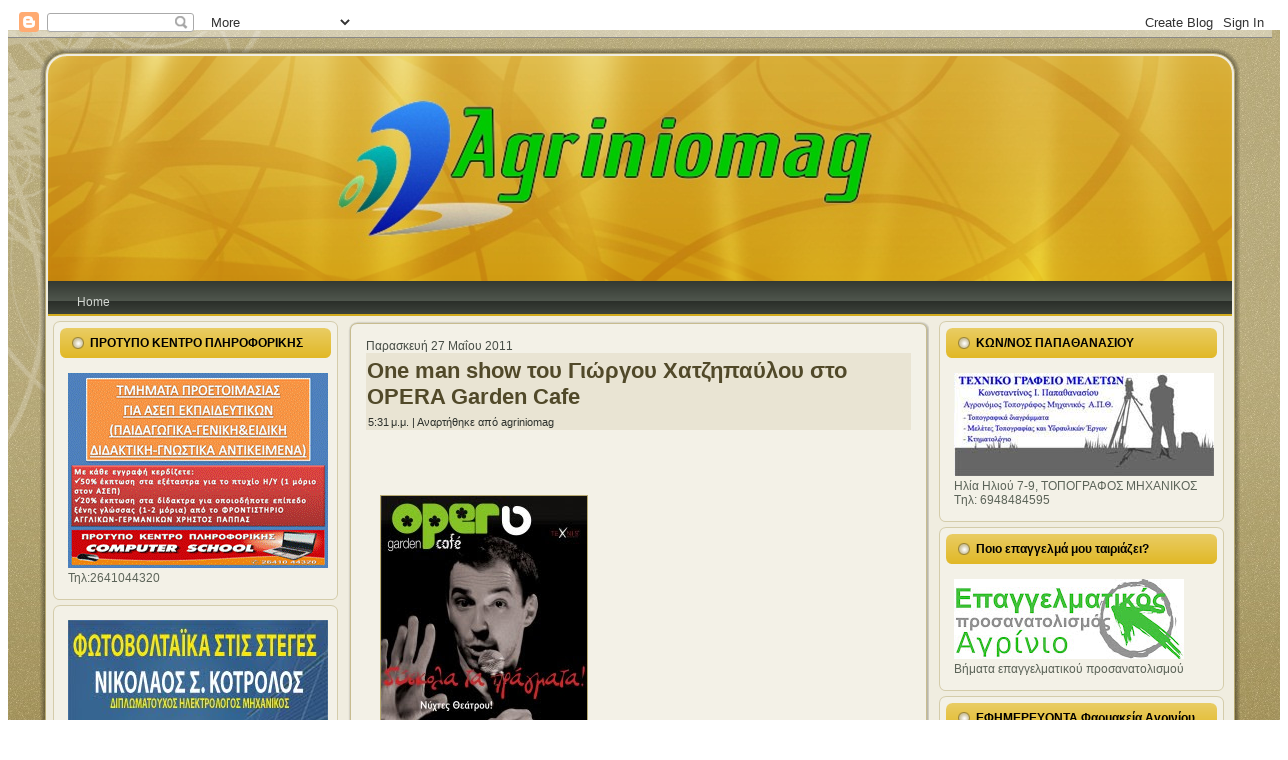

--- FILE ---
content_type: text/html; charset=UTF-8
request_url: https://agriniomag.blogspot.com/2011/05/ne-man-show-opera-garden-cafe.html
body_size: 31331
content:
<!DOCTYPE html>
<html dir='ltr' xmlns='http://www.w3.org/1999/xhtml' xmlns:b='http://www.google.com/2005/gml/b' xmlns:data='http://www.google.com/2005/gml/data' xmlns:expr='http://www.google.com/2005/gml/expr'>
<head>
<link href='https://www.blogger.com/static/v1/widgets/2944754296-widget_css_bundle.css' rel='stylesheet' type='text/css'/>
<meta content='text/html; charset=UTF-8' http-equiv='Content-Type'/>
<meta content='blogger' name='generator'/>
<link href='https://agriniomag.blogspot.com/favicon.ico' rel='icon' type='image/x-icon'/>
<link href='http://agriniomag.blogspot.com/2011/05/ne-man-show-opera-garden-cafe.html' rel='canonical'/>
<link rel="alternate" type="application/atom+xml" title="agriniomag - Atom" href="https://agriniomag.blogspot.com/feeds/posts/default" />
<link rel="alternate" type="application/rss+xml" title="agriniomag - RSS" href="https://agriniomag.blogspot.com/feeds/posts/default?alt=rss" />
<link rel="service.post" type="application/atom+xml" title="agriniomag - Atom" href="https://www.blogger.com/feeds/8935245603352383461/posts/default" />

<link rel="alternate" type="application/atom+xml" title="agriniomag - Atom" href="https://agriniomag.blogspot.com/feeds/6997363004952252020/comments/default" />
<!--Can't find substitution for tag [blog.ieCssRetrofitLinks]-->
<link href='http://www.agrinionews.gr/wp-content/uploads/2011/05/OPERA-GARDEN-206x300.jpg' rel='image_src'/>
<meta content='http://agriniomag.blogspot.com/2011/05/ne-man-show-opera-garden-cafe.html' property='og:url'/>
<meta content='Οne man show του Γιώργου Χατζηπαύλου στο OPERA Garden Cafe' property='og:title'/>
<meta content='    Μία ξεχωριστή Βραδιά για όλους όσους θέλουν να ζήσουν μια ξεχωριστή εμπειρία απολαμβάνοντας τον καφέ τους ή το ποτό τους…  Παρασκευή 27 ...' property='og:description'/>
<meta content='https://lh3.googleusercontent.com/blogger_img_proxy/AEn0k_tUgh0esMTHxDLzbXhF0KyT4I4jQjvr4DhMVLKchyt2mzD311NKeuxB5z2iOFjGUk06vnSzMreyyZekhyKdtB_veFo8zGorcvlr1zXOeFPXD_0dVt7AXaqO7PJUv73gHHLr_L5_3s0kKto0yrDMahxP=w1200-h630-p-k-no-nu' property='og:image'/>
<meta content='IE=EmulateIE7' http-equiv='X-UA-Compatible'/>
<title>agriniomag: Οne man show του Γιώργου Χατζηπαύλου στο OPERA Garden Cafe</title>
<style id='page-skin-1' type='text/css'><!--
<script type="text/javascript">
var _gaq = _gaq || [];
_gaq.push(['_setAccount', 'UA-22737887-2']);
_gaq.push(['_trackPageview']);
(function() {
var ga = document.createElement('script'); ga.type = 'text/javascript'; ga.async = true;
ga.src = ('https:' == document.location.protocol ? 'https://ssl' : 'http://www') + '.google-analytics.com/ga.js';
var s = document.getElementsByTagName('script')[0]; s.parentNode.insertBefore(ga, s);
})();
</script>
/* begin Page */
/* Generated with Artisteer version 2.3.0.21098, file checksum is 0197A85E. */
body
{
margin: 0 auto;
padding: 0;
background-color: #BCAF7B;
background-image: url('https://blogger.googleusercontent.com/img/b/R29vZ2xl/AVvXsEjOdNFPRAiMr7XD6JplIOUwi9ZYbg-0kiGJbuLpqfuikN3VCvQDO69CTHN1IlHS58LFlsyfyYEQfNMqiKEKyjL-DrnfPWm23ynMDat2KdcKA60X2J2iCm5Taf_HuPMAmaKwLT3aTai_umSt/s320/Page-BgTexture.jpg');
background-repeat: repeat;
background-attachment: scroll;
background-position: top left;
}
#art-main
{
position: relative;
width: 100%;
left: 0;
top: 0;
}
#art-page-background-glare
{
position: absolute;
width: 100%;
height: 444px;
left: 0;
top: 0;
}
#art-page-background-glare-image
{
background-image: url('https://blogger.googleusercontent.com/img/b/R29vZ2xl/AVvXsEjvT5YT_ExIb7yUds2HMiTTLR6jVgVvVdY0WvpLnJGn3LBl6aORNWTubBfMNFZUZgoCm_RDnDaQoSolwgMUuTzjlgcNdbb5uy6hwyr6yYqfWUDRTniIvU1NtpSRf_O5YxEIXYERxU9ecTGH/s800/Page-BgGlare.png');
background-repeat: no-repeat;
height: 444px;
width: 283px;
margin: 0;
}
html:first-child #art-page-background-glare
{
border: 1px solid transparent; /* Opera fix */
}
#art-page-background-gradient
{
position: absolute;
background-image: url('https://blogger.googleusercontent.com/img/b/R29vZ2xl/AVvXsEjZ5YO5c0pp1ZeVKIwmWTG3Jj1a9KXKHk9PAgC9ts4M4m7al6w2cOlGMAuQA2nSZHjcrb_Xe6R5uF0iF7wD21Rt9jQ17sRxqvNQeOjZOHtZL2WO1wIkwj7tnjsTK9vInizLtGB0S15E5_BU/');
background-repeat: repeat-x;
top:0;
width:100%;
height: 900px;
}
#art-page-background-gradient
{
background-position: top left;
}
.cleared
{
float: none;
clear: both;
margin: 0;
padding: 0;
border: none;
font-size:1px;
}
form
{
padding:0 !important;
margin:0 !important;
}
table.position
{
position: relative;
width: 100%;
table-layout: fixed;
}
#navbar
{
position: relative;
z-index:10;
}
#comments{
padding:0 15px 15px 15px;
}
#ArchiveList ul li
{
text-indent: -10px !important;
padding:0 0 0 15px;
}
.profile-datablock, .profile-textblock {
margin:0 0 .75em;
line-height:1.4em;
}
.profile-img {
float: left;
margin-top: 0;
margin-right: 5px;
margin-bottom: 5px;
margin-left: 0;
border: 5px solid #889977;
}
.profile-data {
font-weight: bold;
}
.blog-pager{
margin-left:15px;
}
.post-feeds{
margin-left:15px;
}
.blog-feeds
{
margin-left:15px;
}
/* for Blogger Page Elements */
body#layout div.art-Header{
height: auto;
width: 100%;
}
body#layout .art-contentLayout{
margin-top: 18px;
padding-top: 2px;
width: 100%
}
body#layout .art-Sheet{
width: 100%;
}
body#layout .art-Footer{
width: 100%;
}
body#layout .art-sidebar1{
width: 25%;
}
body#layout .art-sidebar2{
width: 25%;
}
body#layout .art-content{
width: 50%;
}
body#layout .art-Footer .art-Footer-text{
height: 85px;
}
body#layout .art-BlockContent-body{
padding: 0;
}
body#layout .art-Block-body{
padding: 0;
}
body#layout .art-nav{
height: auto;
}
/* search results  */
#uds-searchControl .gsc-results, #uds-searchControl .gsc-tabhActive
{
background-color: transparent !important;
}/* end Page */
/* begin Box, Sheet */
.art-Sheet
{
position:relative;
z-index:0;
margin:0 auto;
width: 1200px;
min-width:63px;
min-height:63px;
}
.art-Sheet-body
{
position: relative;
z-index: 1;
padding: 8px;
}
.art-Sheet-tr, .art-Sheet-tl, .art-Sheet-br, .art-Sheet-bl, .art-Sheet-tc, .art-Sheet-bc,.art-Sheet-cr, .art-Sheet-cl
{
position:absolute;
z-index:-1;
}
.art-Sheet-tr, .art-Sheet-tl, .art-Sheet-br, .art-Sheet-bl
{
width: 82px;
height: 82px;
background-image: url('https://blogger.googleusercontent.com/img/b/R29vZ2xl/AVvXsEgsCLkkiGmmtCC9fQGCWejoLQqAc-dYTbiogfcGgVtPtRUB3YHCJDZmZTzb7vcBICQ3kh8AUVFKl19daVyhDGnrMAOxdxbsx01DzpI92h63UgJGsGkG47rwYBm-jLi6t_x0u_UMvDr5MHcs/s320/Sheet-s.png');
}
.art-Sheet-tl
{
top:0;
left:0;
clip: rect(auto, 41px, 41px, auto);
}
.art-Sheet-tr
{
top: 0;
right: 0;
clip: rect(auto, auto, 41px, 41px);
}
.art-Sheet-bl
{
bottom: 0;
left: 0;
clip: rect(41px, 41px, auto, auto);
}
.art-Sheet-br
{
bottom: 0;
right: 0;
clip: rect(41px, auto, auto, 41px);
}
.art-Sheet-tc, .art-Sheet-bc
{
left: 41px;
right: 41px;
height: 82px;
background-image: url('https://blogger.googleusercontent.com/img/b/R29vZ2xl/AVvXsEhoxYD2Z_vKTAmQpE7vabKpyCVRm2so1J_R2fUHkOZow5ZPO_ten-z5BIBxCdT3dKTbNdzyF_dspCmnxJxPFKC0W4UTlBemigbEE4UL7-PN3DthGDS6RtKla_Sr-dWRT2Ac3pqd6tHE54bC/s320/Sheet-h.png');
}
.art-Sheet-tc
{
top: 0;
clip: rect(auto, auto, 41px, auto);
}
.art-Sheet-bc
{
bottom: 0;
clip: rect(41px, auto, auto, auto);
}
.art-Sheet-cr, .art-Sheet-cl
{
top: 41px;
bottom: 41px;
width: 82px;
background-image: url('https://blogger.googleusercontent.com/img/b/R29vZ2xl/AVvXsEidIH9UMTYctpSQ2iliNcNilgmwuZmxEK9tvg4-So6M5gTGpmUTc1J45ttgLHyvPdCN1LTAGb2nrV9AqhL7OSCXBbcTcatoxdvyjRC06a-sac9G44Uv1WGvnY9Sv94oxgLP6VYQS_jzXYvx/s320/Sheet-v.png');
}
.art-Sheet-cr
{
right:0;
clip: rect(auto, auto, auto, 41px);
}
.art-Sheet-cl
{
left:0;
clip: rect(auto, 41px, auto, auto);
}
.art-Sheet-cc
{
position:absolute;
z-index:-1;
top: 41px;
left: 41px;
right: 41px;
bottom: 41px;
background-color: #F0EDE0;
}
.art-Sheet
{
margin-top: 10px !important;
}
#art-page-background-simple-gradient, #art-page-background-gradient, #art-page-background-glare
{
min-width:1200px;
}
/* end Box, Sheet */
/* begin Header */
div.art-Header
{
margin: 0 auto;
position: relative;
z-index:0;
width: 1184px;
height: 225px;
}
div.art-Header-png
{
position: absolute;
z-index:-2;
top: 0;
left: 0;
width: 1184px;
height: 225px;
background-image: url('https://blogger.googleusercontent.com/img/b/R29vZ2xl/AVvXsEi5j8Dx2YlMz9wuI7CKkilhweKvrkAkSSkpkqzfMopuDFq_R_loon_Q_bJszLaBhRkr_2iwt8lSkoyN8AYJBd_X3v-nD2jZ8Wrmlf6eWKXLv6RCFb0hC_gcjLhr73o9_kZQLMfDNo0PurYN/');
background-repeat: no-repeat;
background-position: left top;
}
div.art-Header-jpeg
{
position: absolute;
z-index:-1;
top: 0;
left: 0;
width: 1184px;
height: 225px;
background-image: url('https://blogger.googleusercontent.com/img/b/R29vZ2xl/AVvXsEiWXk5y47Q67dXXefIGRc8WFI91h05dmDvyzHTAwcFq-W3NUnH36udwUVs_I0gk5JW1k5x5ZFCtfqGi_wSldwryGvZutYRPT4Fnn73hrDJoCEM4GTdzpdxXB4hF1P0f6vZiHpdbqb7_flf-/');
background-repeat: no-repeat;
background-position: center center;
}
/* end Header */
/* begin Menu */
/* menu structure */
.art-menu a, .art-menu a:link, .art-menu a:visited, .art-menu a:hover
{
text-align:left;
text-decoration:none;
outline:none;
letter-spacing:normal;
word-spacing:normal;
}
.art-menu, .art-menu ul
{
margin: 0;
padding: 0;
border: 0;
list-style-type: none;
display: block;
}
.art-menu li
{
margin: 0;
padding: 0;
border: 0;
display: block;
float: left;
position: relative;
z-index: 5;
background:none;
}
.art-menu li:hover
{
z-index: 10000;
white-space: normal;
}
.art-menu li li
{
float: none;
}
.art-menu ul
{
visibility: hidden;
position: absolute;
z-index: 10;
left: 0;
top: 0;
background:none;
}
.art-menu li:hover>ul
{
visibility: visible;
top: 100%;
}
.art-menu li li:hover>ul
{
top: 0;
left: 100%;
}
.art-menu:after, .art-menu ul:after
{
content: ".";
height: 0;
display: block;
visibility: hidden;
overflow: hidden;
clear: both;
}
.art-menu, .art-menu ul
{
min-height: 0;
}
.art-menu ul
{
background-image: url(https://blogger.googleusercontent.com/img/b/R29vZ2xl/AVvXsEh2SQDVBSkAA9axLLuvvHHpFim2KdQ2VYd_1LVW-PtxbNTdcz0ofLOLy21cZAayI_1fDJxelt-SuEi0tmYpbvBU7zdwq8zeEtSQm7ltaD1LxFi2xpJhWLsJvTMI4bgigKrn5szcB0AhgOfa/s320/spacer.gif);
padding: 10px 30px 30px 30px;
margin: -10px 0 0 -30px;
}
.art-menu ul ul
{
padding: 30px 30px 30px 10px;
margin: -30px 0 0 -10px;
}
/* menu structure */
.art-menu
{
padding: 8px 4px 0px 4px;
}
.art-nav
{
position: relative;
height: 35px;
z-index: 100;
}
.art-nav .l, .art-nav .r
{
position: absolute;
z-index: -1;
top: 0;
height: 35px;
background-image: url('https://blogger.googleusercontent.com/img/b/R29vZ2xl/AVvXsEhPIPHUAomFB9DNZ3nUuX5tE99g9qungdMNsaE-FGJBdVqth739MSJ-Rgi8kZbdf32ymYM9GvcujwOvQvicbUbj76qFV6dMmkslMtMJAgS6vbSAUbhWcea0doQxjtTQkTvi7S__RMQPCpHQ/');
}
.art-nav .l
{
left: 0;
right:0px;
}
.art-nav .r
{
right: 0;
width: 1184px;
clip: rect(auto, auto, auto, 1184px);
}
/* end Menu */
/* begin MenuItem */
.art-menu ul li
{
clear: both;
}
.art-menu a
{
position:relative;
display: block;
overflow:hidden;
height: 27px;
cursor: pointer;
text-decoration: none;
margin-right: 2px;
margin-left: 2px;
}
.art-menu a .r, .art-menu a .l
{
position:absolute;
display: block;
top:0;
z-index:-1;
height: 81px;
background-image: url('https://blogger.googleusercontent.com/img/b/R29vZ2xl/AVvXsEgu-YDffXvhskuDBI5byAG9kbhUjRd_wvoyJSgY5YcNxt-qGHmawmaCJcYcjF-iycmLNS0bgqgpkdmhLYcIHQ_RnqzBVaEpdAtVTVn8wu_gOTigK0GuX99z8UJXk1In32G4LxHBqMR-fRST/s800/MenuItem.png');
}
.art-menu a .l
{
left:0;
right:9px;
}
.art-menu a .r
{
width:418px;
right:0;
clip: rect(auto, auto, auto, 409px);
}
.art-menu a .t
{
font-family: Arial, Helvetica, Sans-Serif;
font-size: 12px;
font-style: normal;
font-weight: normal;
color: #D2D6D1;
padding: 0 14px;
margin: 0 9px;
line-height: 27px;
text-align: center;
}
.art-menu a:hover .l, .art-menu a:hover .r
{
top:-27px;
}
.art-menu li:hover>a .l, .art-menu li:hover>a .r
{
top:-27px;
}
.art-menu li:hover a .l, .art-menu li:hover a .r
{
top:-27px;
}
.art-menu a:hover .t
{
color: #232622;
}
.art-menu li:hover a .t
{
color: #232622;
}
.art-menu li:hover>a .t
{
color: #232622;
}
.art-menu a.active .l, .art-menu a.active .r
{
top: -54px;
}
.art-menu a.active .t
{
color: #070807;
}
/* end MenuItem */
/* begin MenuSubItem */
.art-menu ul a
{
display:block;
text-align: center;
white-space: nowrap;
height: 26px;
width: 180px;
overflow:hidden;
line-height: 26px;
margin-right: auto;
background-image: url('https://blogger.googleusercontent.com/img/b/R29vZ2xl/AVvXsEgl6VQ7qgiUn1xiBdixylj0o3Ph_5bjw7gs8_UraqzbHLUtbWAP0soatRZmbDzO8ogj3OWpYWaF6mLtevM0ptPTMvWXRzFPxBDjU56BTmzzm7H641v7bUXZHvkvTKw3heb1xlv24UCrAwdx/s320/subitem-bg.png');
background-position: left top;
background-repeat: repeat-x;
border-width: 1px;
border-style: solid;
border-color: #E4C144;
}
.art-nav ul.art-menu ul span, .art-nav ul.art-menu ul span span
{
display: inline;
float: none;
margin: inherit;
padding: inherit;
background-image: none;
text-align: inherit;
text-decoration: inherit;
}
.art-menu ul a, .art-menu ul a:link, .art-menu ul a:visited, .art-menu ul a:hover, .art-menu ul a:active, .art-nav ul.art-menu ul span, .art-nav ul.art-menu ul span span
{
text-align: left;
text-indent: 12px;
text-decoration: none;
line-height: 26px;
color: #474024;
font-family: Arial, Helvetica, Sans-Serif;
font-size: 12px;
font-style: normal;
font-weight: normal;
}
.art-menu ul ul a
{
margin-left: auto;
}
.art-menu ul li a:hover
{
color: #F8F7F1;
border-color: #8E988B;
background-position: 0 -26px;
}
.art-menu ul li:hover>a
{
color: #F8F7F1;
border-color: #8E988B;
background-position: 0 -26px;
}
.art-nav .art-menu ul li a:hover span, .art-nav .art-menu ul li a:hover span span
{
color: #F8F7F1;
}
.art-nav .art-menu ul li:hover>a span, .art-nav .art-menu ul li:hover>a span span
{
color: #F8F7F1;
}
/* end MenuSubItem */
/* begin ContentLayout */
.art-contentLayout
{
position: relative;
margin-bottom: 10px;
width: 1184px;
}
/* end ContentLayout */
/* begin Box, Block */
.art-Block
{
position:relative;
z-index:0;
margin:0 auto;
min-width:15px;
min-height:15px;
}
.art-Block-body
{
position: relative;
z-index: 1;
padding: 7px;
}
.art-Block-tr, .art-Block-tl, .art-Block-br, .art-Block-bl, .art-Block-tc, .art-Block-bc,.art-Block-cr, .art-Block-cl
{
position:absolute;
z-index:-1;
}
.art-Block-tr, .art-Block-tl, .art-Block-br, .art-Block-bl
{
width: 14px;
height: 14px;
background-image: url('https://blogger.googleusercontent.com/img/b/R29vZ2xl/AVvXsEg2sXMWfdrMsg2U6rRJLgw1NPI7FMN3wBdIyKheGpeKTxlrRr1s5kFBkrS3CC6CBxEuW1tRnT7dE5LBYtK1mmxh4_qk3O8PPdnI6y1ca4epN3uExpKUsyq9Kj0lMBZWRBBE-oPre-FLnw2B/s320/Block-s.png');
}
.art-Block-tl
{
top:0;
left:0;
clip: rect(auto, 7px, 7px, auto);
}
.art-Block-tr
{
top: 0;
right: 0;
clip: rect(auto, auto, 7px, 7px);
}
.art-Block-bl
{
bottom: 0;
left: 0;
clip: rect(7px, 7px, auto, auto);
}
.art-Block-br
{
bottom: 0;
right: 0;
clip: rect(7px, auto, auto, 7px);
}
.art-Block-tc, .art-Block-bc
{
left: 7px;
right: 7px;
height: 14px;
background-image: url('https://blogger.googleusercontent.com/img/b/R29vZ2xl/AVvXsEjPC8jgoGvQe0_iZ3JTbFPpLb2ayAAr30i-CcuyjFs1FGtha2W7G1MdaQR1PUTMtFlrRPmzHRgA02iz28nhuYZ-HTfh3bwHLvb_CCQoxTkjhAKpvgOHK42JU4v0CXySK_k8FJucZW11cJpn/s320/Block-h.png');
}
.art-Block-tc
{
top: 0;
clip: rect(auto, auto, 7px, auto);
}
.art-Block-bc
{
bottom: 0;
clip: rect(7px, auto, auto, auto);
}
.art-Block-cr, .art-Block-cl
{
top: 7px;
bottom: 7px;
width: 14px;
background-image: url('https://blogger.googleusercontent.com/img/b/R29vZ2xl/AVvXsEg-Jfp8Oc8WWvXlRmJ_WXqC4FIlcNSebQr3GKyu2AlflHyt9_CHS7d9yUUPJI43rqYxw3gB61mXNAErHxJ6yaikK8DPI91WTPGdWX9V4onPFeepGt_aTCs3tTfeduc2Q5sQzRkuUQbF04Pc/s320/Block-v.png');
}
.art-Block-cr
{
right:0;
clip: rect(auto, auto, auto, 7px);
}
.art-Block-cl
{
left:0;
clip: rect(auto, 7px, auto, auto);
}
.art-Block-cc
{
position:absolute;
z-index:-1;
top: 7px;
left: 7px;
right: 7px;
bottom: 7px;
background-color: #F3F1E7;
}
.art-Block
{
margin: 5px;
}
/* end Box, Block */
/* begin BlockHeader */
.art-BlockHeader
{
position:relative;
z-index:0;
height: 30px;
padding: 0 7px;
margin-bottom: 7px;
}
.art-BlockHeader .t
{
height: 30px;
color: #000000;
font-family: Arial, Helvetica, Sans-Serif;
font-size: 12px;
font-style: normal;
font-weight: bold;
white-space : nowrap;
padding: 0 6px;
line-height: 30px;
}
.art-BlockHeader .l, .art-BlockHeader .r
{
display:block;
position:absolute;
z-index:-1;
height: 30px;
background-image: url('https://blogger.googleusercontent.com/img/b/R29vZ2xl/AVvXsEhfbfF-HYQvURK2L2FmqPtxm6F8dKfthUXe7zH-4ttXkLLkCkg1_YwVySXBPQl0TDNo7w69aE7ULeP9llSbB5YoTKx5YQZ6xf1XvStmc6OHigpMXQQjwKYGJORb5OnfZf-g3cpBi6qLiHH5/');
}
.art-BlockHeader .l
{
left:0;
right:6px;
}
.art-BlockHeader .r
{
width:1188px;
right:0;
clip: rect(auto, auto, auto, 1182px);
}
.art-header-tag-icon
{
height: 30px;
background-position:left top;
background-image: url('https://blogger.googleusercontent.com/img/b/R29vZ2xl/AVvXsEgf9X-lkZnzLsNJz_lR2lpBxeIjAQIfQ2ZfoyHI2aenQXSNxDbsO0j5wUp0bvwh8ovVIoVqJ7bZRo6j38BRAuOHuTQNnV8hLzM1rl_o8n6h0eIFrnfN3H6YKikC4Te1WNEifeFUBuo6hJ5O/s320/BlockHeaderIcon.png');
padding:0 0 0 12px;
background-repeat: no-repeat;
min-height: 12px;
margin: 0 0 0 5px;
}
/* end BlockHeader */
/* begin Box, BlockContent */
.art-BlockContent
{
position:relative;
z-index:0;
margin:0 auto;
min-width:1px;
min-height:1px;
}
.art-BlockContent-body
{
position: relative;
z-index: 1;
padding: 8px;
}
.art-BlockContent-body
{
color:#5C6459;
font-family: Arial, Helvetica, Sans-Serif;
font-size: 12px;
font-style: normal;
font-weight: normal;
}
.art-BlockContent-body a:link
{
color: #6D6237;
font-family: Arial, Helvetica, Sans-Serif;
text-decoration: underline;
}
.art-BlockContent-body a:visited, .art-BlockContent-body a.visited
{
color: #848E80;
font-family: Arial, Helvetica, Sans-Serif;
text-decoration: underline;
}
.art-BlockContent-body a:hover, .art-BlockContent-body a.hover
{
color: #BB991B;
font-family: Arial, Helvetica, Sans-Serif;
text-decoration: none;
}
.art-BlockContent-body ul
{
list-style-type: none;
color: #232622;
margin:0;
padding:0;
}
.art-BlockContent-body li
{
font-family: Arial, Helvetica, Sans-Serif;
font-size: 12px;
text-decoration: none;
}
.art-BlockContent-body ul li
{
padding:0px 0 0px 13px;
background-image: url('https://blogger.googleusercontent.com/img/b/R29vZ2xl/AVvXsEgGYx-ABG21uxOoB0WfiOSA9j1zoAYsBl5gW-mIhX57thE9_skE9d0b2DoduEzwpydf6swuXPhtohaE8kOLFE1XxRjmlaZw49Bw_2aK77X5PFBjtpBd8e-Qk_Ig11tpaRQFD0VpvVjm4D_0/s320/BlockContentBullets.png');
background-repeat:no-repeat;
margin:0.5em 0 0.5em 0;
line-height:1.2em;
}
/* Variable definitions
====================
<Variable name="textcolor" description="Block Text Color"
type="color" default="#5C6459">
<Variable name="linkcolor" description="Block Link Color"
type="color" default="#6D6237">
<Variable name="visitedlinkcolor" description="Block Visited Link Color"
type="color" default="#848E80">
<Variable name="hoveredlinkcolor" description="Block Hovered Link Color"
type="color" default="#BB991B">
*/
.art-BlockContent-body
{
color: #5C6459;
}
.art-BlockContent-body a:link
{
color: #6D6237;
}
.art-BlockContent-body a:visited, .art-BlockContent-body a.visited
{
color: #848E80;
}
.art-BlockContent-body a:hover, .art-BlockContent-body a.hover
{
color: #BB991B;
}
.toggle span
{
color: #6D6237;
}
.gsc-branding-text {
color: #5C6459 !important;
}
/* end Box, BlockContent */
/* begin Box, Post */
.art-Post
{
position:relative;
z-index:0;
margin:0 auto;
min-width:23px;
min-height:23px;
}
.art-Post-body
{
position: relative;
z-index: 1;
padding: 18px;
}
.art-Post-tr, .art-Post-tl, .art-Post-br, .art-Post-bl, .art-Post-tc, .art-Post-bc,.art-Post-cr, .art-Post-cl
{
position:absolute;
z-index:-1;
}
.art-Post-tr, .art-Post-tl, .art-Post-br, .art-Post-bl
{
width: 30px;
height: 30px;
background-image: url('https://blogger.googleusercontent.com/img/b/R29vZ2xl/AVvXsEgLW_DYk8IblUjqrvyDh2kUppkn7z8PuBdSgw8bHtMwz1DbKsFFV8MiZJMzzo3XSgL8VCHwXBGmZTsNSXh-rCc7TJ3VGLYF6_RFERVZnBEBSS1uUbw_cqpVlM744fD-9BvN8ZiiqNQy8ca5/s320/Post-s.png');
}
.art-Post-tl
{
top:0;
left:0;
clip: rect(auto, 15px, 15px, auto);
}
.art-Post-tr
{
top: 0;
right: 0;
clip: rect(auto, auto, 15px, 15px);
}
.art-Post-bl
{
bottom: 0;
left: 0;
clip: rect(15px, 15px, auto, auto);
}
.art-Post-br
{
bottom: 0;
right: 0;
clip: rect(15px, auto, auto, 15px);
}
.art-Post-tc, .art-Post-bc
{
left: 15px;
right: 15px;
height: 30px;
background-image: url('https://blogger.googleusercontent.com/img/b/R29vZ2xl/AVvXsEgRfiIvwsz120gpS4g1ERh_SqSzGdePJ7qZdMfVtsJ87-eGW0g1Tm413H5RC4OCgziJHMjf2UC-5atKmDl2PkDjFp77PrbbkhoE2BCMz9MntmgZ_8ncPGKO5i_CZvNKM2NaRkBHyBDoU1m1/s320/Post-h.png');
}
.art-Post-tc
{
top: 0;
clip: rect(auto, auto, 15px, auto);
}
.art-Post-bc
{
bottom: 0;
clip: rect(15px, auto, auto, auto);
}
.art-Post-cr, .art-Post-cl
{
top: 15px;
bottom: 15px;
width: 30px;
background-image: url('https://blogger.googleusercontent.com/img/b/R29vZ2xl/AVvXsEg_9I5IPR4g91MDJIM_kPzbpe45J9H4NcMhuxztUGaClWz2XbUMbLSjsbxKqvAUx3TT-wIw2WFYoZ2h6mYXrk9KHP0mB7jBNIpD2oES6UoNvZRg-x7Y__J1OGQxHm01E1kBS-ejhCOn3062/s320/Post-v.png');
}
.art-Post-cr
{
right:0;
clip: rect(auto, auto, auto, 15px);
}
.art-Post-cl
{
left:0;
clip: rect(auto, 15px, auto, auto);
}
.art-Post-cc
{
position:absolute;
z-index:-1;
top: 15px;
left: 15px;
right: 15px;
bottom: 15px;
background-color: #F3F1E7;
}
.art-Post
{
margin: 5px;
}
/* Start images */
a img
{
border: 0;
}
.art-article img, img.art-article
{
border: solid 1px #B7A971;
margin: 1em;
}
.art-metadata-icons img
{
border: none;
vertical-align: middle;
margin: 2px;
}
/* Finish images */
/* Start tables */
.art-article table, table.art-article
{
border-collapse: collapse;
margin: 1px;
width:auto;
}
.art-article table, table.art-article .art-article tr, .art-article th, .art-article td
{
background-color:Transparent;
}
.art-article th, .art-article td
{
padding: 2px;
border: solid 1px #C7BC8F;
vertical-align: top;
text-align:left;
}
.art-article th
{
text-align: center;
vertical-align: middle;
padding: 7px;
}
/* Finish tables */
pre
{
overflow: auto;
padding: 0.1em;
}
#uds-searchControl .gsc-results, #uds-searchControl .gsc-tabhActive
{
border-color: #C7BC8F !important;
}/* end Box, Post */
/* begin PostMetadata */
.art-PostMetadataHeader
{
padding:1px;
background-color: #E9E4D3;
}
/* end PostMetadata */
/* begin PostHeaderIcon */
.art-PostHeader
{
text-decoration:none;
margin: 0.2em 0;
padding: 0;
font-weight:normal;
font-style:normal;
letter-spacing:normal;
word-spacing:normal;
font-variant:normal;
text-decoration:none;
font-variant:normal;
text-transform:none;
text-align:left;
text-indent:0;
line-height:inherit;
font-family: Arial, Helvetica, Sans-Serif;
font-size: 22px;
font-style: normal;
font-weight: bold;
text-align: left;
color: #2F332E;
}
.art-PostHeader a, .art-PostHeader a:link, .art-PostHeader a:visited, .art-PostHeader a:hover
{
font-family: Arial, Helvetica, Sans-Serif;
font-size: 22px;
font-style: normal;
font-weight: bold;
text-align: left;
margin:0;
color: #2F332E;
}
/* end PostHeaderIcon */
/* begin PostHeader */
.art-PostHeader a:link
{
font-family: Arial, Helvetica, Sans-Serif;
text-decoration: none;
text-align: left;
color: #514929;
}
.art-PostHeader a:visited, .art-PostHeader a.visited
{
font-family: Arial, Helvetica, Sans-Serif;
text-decoration: none;
text-align: left;
color: #52594F;
}
.art-PostHeader a:hover, .art-PostHeader a.hovered
{
font-family: Arial, Helvetica, Sans-Serif;
text-decoration: none;
text-align: left;
color: #B3911A;
}
/* end PostHeader */
/* begin PostIcons */
.art-PostHeaderIcons
{
padding:1px;
}
.art-PostHeaderIcons, .art-PostHeaderIcons a, .art-PostHeaderIcons a:link, .art-PostHeaderIcons a:visited, .art-PostHeaderIcons a:hover
{
font-family: Arial, Helvetica, Sans-Serif;
font-size: 11px;
color: #2F332E;
}
.art-PostHeaderIcons a, .art-PostHeaderIcons a:link, .art-PostHeaderIcons a:visited, .art-PostHeaderIcons a:hover
{
margin:0;
}
.art-PostHeaderIcons a:link
{
font-family: Arial, Helvetica, Sans-Serif;
text-decoration: underline;
color: #665C33;
}
.art-PostHeaderIcons a:visited, .art-PostHeaderIcons a.visited
{
font-family: Arial, Helvetica, Sans-Serif;
text-decoration: underline;
color: #4A5148;
}
.art-PostHeaderIcons a:hover, .art-PostHeaderIcons a.hover
{
font-family: Arial, Helvetica, Sans-Serif;
text-decoration: none;
color: #B3911A;
}
/* end PostIcons */
/* begin PostContent */
/* Content Text Font & Color (Default) */
body
{
font-family: Arial, Helvetica, Sans-Serif;
font-size: 12px;
font-style: normal;
font-weight: normal;
color: #484E46;
}
.art-PostContent p
{
margin: 0.5em 0;
}
.art-PostContent, .art-PostContent p
{
font-family: Arial, Helvetica, Sans-Serif;
font-size: 14px;
font-style: normal;
font-weight: normal;
text-align: justify;
color: #484E46;
}
.art-PostContent
{
margin:0;
}
/* Start Content link style */
/*
The right order of link pseudo-classes: Link-Visited-Hover-Focus-Active.
http://www.w3schools.com/CSS/css_pseudo_classes.asp
http://meyerweb.com/eric/thoughts/2007/06/11/who-ordered-the-link-states/
*/
a
{
font-family: Arial, Helvetica, Sans-Serif;
text-decoration: underline;
color: #8E8048;
}
/* Adds special style to an unvisited link. */
a:link
{
font-family: Arial, Helvetica, Sans-Serif;
text-decoration: underline;
color: #8E8048;
}
/* Adds special style to a visited link. */
a:visited, a.visited
{
font-family: Arial, Helvetica, Sans-Serif;
text-decoration: underline;
color: #343932;
}
/* :hover - adds special style to an element when you mouse over it. */
a:hover, a.hover
{
font-family: Arial, Helvetica, Sans-Serif;
text-decoration: none;
color: #BB991B;
}
/* Finish Content link style */
/* Resert some headings default style & links default style for links in headings*/
h1, h2, h3, h4, h5, h6,
h1 a, h2 a, h3 a, h4 a, h5 a, h6 a
h1 a:hover, h2 a:hover, h3 a:hover, h4 a:hover, h5 a:hover, h6 a:hover
h1 a:visited, h2 a:visited, h3 a:visited, h4 a:visited, h5 a:visited, h6 a:visited
{
font-weight: normal;
font-style: normal;
text-decoration: none;
}
/* Start Content headings Fonts & Colors  */
h1, h1 a, h1 a:link, h1 a:visited, h1 a:hover
{
font-family: Arial, Helvetica, Sans-Serif;
font-size: 28px;
font-style: normal;
font-weight: bold;
text-align: left;
color: #4F564D;
}
h2, h2 a, h2 a:link, h2 a:visited, h2 a:hover
{
font-family: Arial, Helvetica, Sans-Serif;
font-size: 22px;
font-style: normal;
font-weight: bold;
text-align: left;
color: #687265;
}
h3, h3 a, h3 a:link, h3 a:visited, h3 a:hover
{
font-family: Arial, Helvetica, Sans-Serif;
font-size: 18px;
font-style: normal;
font-weight: bold;
text-align: left;
color: #8E8048;
}
h4, h4 a, h4 a:link, h4 a:visited, h4 a:hover
{
font-family: Arial, Helvetica, Sans-Serif;
font-size: 16px;
font-style: normal;
font-weight: bold;
text-align: left;
color: #5C6459;
}
h5, h5 a, h5 a:link, h5 a:visited, h5 a:hover
{
font-family: Arial, Helvetica, Sans-Serif;
font-size: 14px;
font-style: normal;
font-weight: bold;
text-align: left;
color: #5C6459;
}
h6, h6 a, h6 a:link, h6 a:visited, h6 a:hover
{
font-family: Arial, Helvetica, Sans-Serif;
font-size: 14px;
font-style: normal;
font-weight: bold;
text-align: left;
color: #5C6459;
}
/* Finish Content headings Fonts & Colors  */
#uds-searchControl .gsc-results,
#uds-searchControl .gsc-tabhActive
{
font-family: Arial, Helvetica, Sans-Serif;
font-size: 14px;
font-style: normal;
font-weight: normal;
text-align: justify;
color: #484E46 !important;
}
#uds-searchControl a,
#uds-searchControl .gs-result .gs-title *,
#uds-searchControl .gs-visibleUrl ,
#uds-searchControl .gsc-tabhInactive
{
font-family: Arial, Helvetica, Sans-Serif;
text-decoration: underline;
color: #8E8048 !important;
}/* end PostContent */
/* begin PostBullets */
/* Start Content list */
ol, ul
{
color: #373B35;
margin:1em 0 1em 2em;
padding:0;
font-family: Arial, Helvetica, Sans-Serif;
font-size: 12px;
}
li ol, li ul
{
margin:0.5em 0 0.5em 2em;
padding:0;
}
li
{
margin:0.2em 0;
padding:0;
}
ul
{
list-style-type: none;
}
ol
{
list-style-position:inside;
}
.art-Post li
{
padding:0px 0 0px 10px;
line-height:1.2em;
}
.art-Post ol li, .art-Post ul ol li
{
background: none;
padding-left:0;
}
.art-Post ul li, .art-Post ol ul li
{
background-image: url('https://blogger.googleusercontent.com/img/b/R29vZ2xl/AVvXsEjJWbd9h6gAbOvGcLNOYg1bojOgHw4V4ao7LtArNvLtwzty8iQqL2ptarbgMizytMmyGlCANVPHZS3CvzEdv1UydBp5sQx_AlbQoXiF__W5q8wqg1g0m5klI3aTu5EGY742zDcOoJ6r7i6m/s320/PostBullets.png');
background-repeat:no-repeat;
padding-left:10px;
}
/* Finish Content list */
/* end PostBullets */
/* begin PostQuote */
/* Start blockquote */
blockquote,
blockquote p,
.art-PostContent blockquote p
{
color:#0F100E;
font-family: Arial, Helvetica, Sans-Serif;
font-style: italic;
font-weight: normal;
text-align: left;
}
blockquote,
.art-PostContent blockquote
{
border:solid 1px #D4CCAA;
margin:10px 10px 10px 50px;
padding:5px 5px 5px 41px;
background-color:#E9E4D3;
background-image:url('https://blogger.googleusercontent.com/img/b/R29vZ2xl/AVvXsEiZbJo8ajDsJLXQSG5DkhcurHRGdwHj5VC-oPh0JBf0zSM5_CMhEgTpNQ8o1VSx09E5oEvb4EMaCrIQJq5jW19PQr9_gAYsTVMp275FVPIobLWBmDXTh7lWJfDEeQbM6rvjD1E47tjUeb5Z/s320/PostQuote.png');
background-position:left top;
background-repeat:no-repeat;
}
/* Finish blockuote */
/* end PostQuote */
/* begin PostMetadata */
.art-PostMetadataFooter
{
padding:1px;
background-color: #E9E4D3;
border-color: #D4CCAA;
border-style: solid;
border-width: 1px;
}
/* end PostMetadata */
/* begin PostIcons */
.art-PostFooterIcons
{
padding:1px;
}
.art-PostFooterIcons, .art-PostFooterIcons a, .art-PostFooterIcons a:link, .art-PostFooterIcons a:visited, .art-PostFooterIcons a:hover
{
font-family: Arial, Helvetica, Sans-Serif;
font-size: 11px;
text-decoration: none;
color: #2F332E;
}
.art-PostFooterIcons a, .art-PostFooterIcons a:link, .art-PostFooterIcons a:visited, .art-PostFooterIcons a:hover
{
margin:0;
}
.art-PostFooterIcons a:link
{
font-family: Arial, Helvetica, Sans-Serif;
text-decoration: underline;
color: #665C33;
}
.art-PostFooterIcons a:visited, .art-PostFooterIcons a.visited
{
font-family: Arial, Helvetica, Sans-Serif;
text-decoration: underline;
color: #4A5148;
}
.art-PostFooterIcons a:hover, .art-PostFooterIcons a.hover
{
font-family: Arial, Helvetica, Sans-Serif;
text-decoration: none;
color: #B3911A;
}
/* end PostIcons */
/* begin Button */
.art-button-wrapper .art-button
{
display:inline-block;
width: auto;
outline:none;
border:none;
background:none;
line-height:33px;
margin:0 !important;
padding:0 !important;
overflow: visible;
cursor: default;
text-decoration: none !important;
z-index:0;
}
.art-button-wrapper
{
display:inline-block;
position:relative;
height: 33px;
overflow:hidden;
white-space: nowrap;
width: auto;
z-index:0;
}
.firefox2 .art-button-wrapper
{
display:block;
float:left;
}
.art-button-wrapper .art-button
{
display:block;
height: 33px;
font-family: Arial, Helvetica, Sans-Serif;
font-size: 12px;
font-style: normal;
font-weight: normal;
white-space: nowrap;
text-align: left;
padding: 0 21px !important;
line-height: 33px;
text-decoration: none !important;
color: #000000 !important;
}
input, select
{
font-family: Arial, Helvetica, Sans-Serif;
font-size: 12px;
font-style: normal;
font-weight: normal;
}
.art-button-wrapper.hover .art-button, .art-button:hover
{
color: #000000 !important;
text-decoration: none !important;
}
.art-button-wrapper.active .art-button
{
color: #FCF9ED !important;
}
.art-button-wrapper .l, .art-button-wrapper .r
{
display:block;
position:absolute;
z-index:-1;
height: 99px;
background-image: url('https://blogger.googleusercontent.com/img/b/R29vZ2xl/AVvXsEg51LZ7BJzeFSyh6-VUKDSCNFEl1oS3r6065wIv31gXEUtaqh6NcJxLl9yXP9fBzn4oi1Ni3IZHtxjsa4vP49xhCGn4AckO3h9BovaVxP1GFDgsU6OxufNTOjXdL9YdXqgLouiowzts_ITd/s800/Button.png');
}
.art-button-wrapper .l
{
left:0;
right:10px;
}
.art-button-wrapper .r
{
width:409px;
right:0;
clip: rect(auto, auto, auto, 399px);
}
.art-button-wrapper.hover .l, .art-button-wrapper.hover .r
{
top: -33px;
}
.art-button-wrapper.active .l, .art-button-wrapper.active .r
{
top: -66px;
}
/* end Button */
/* begin Footer */
.art-Footer
{
position:relative;
z-index:0;
overflow:hidden;
width: 1184px;
margin: 5px auto 0px auto;
}
.art-Footer .art-Footer-inner
{
height:1%;
position: relative;
z-index: 0;
padding: 10px;
text-align: center;
}
.art-Footer .art-Footer-background
{
position:absolute;
z-index:-1;
background-repeat:no-repeat;
background-image: url('https://blogger.googleusercontent.com/img/b/R29vZ2xl/AVvXsEj-4Q00SYu3QQoWiahy3ILy8vbLyHLm8CaUukB-C_zRZ-RqvqrU75CycAFVFdkua7K6Qw3fFUxUpq1XUMBloOw5aFli4CqLvb-fh0hzMVp-GJTkNNdNJXjZMr_2WGqXbJ38mBcz-JOhSM0U/');
width: 1184px;
height: 150px;
bottom:0;
left:0;
}
.art-rss-tag-icon
{
position: relative;
display:block;
float:left;
background-image: url('https://blogger.googleusercontent.com/img/b/R29vZ2xl/AVvXsEgvItBIZPh1vpjtDnxJZy3KNTQXJsXsNWye-bivIZTHPLdaEvaqpFJdT5sc3TfMNeRim6EahBJEjVHcQ9dMm3-pSu8a_PDAf-Oe9VVBQVtNhNl8J3mml8sN4SLAvqW4Eynzs1HLNU6u2r0j/s320/rssIcon.png');
background-position: center right;
background-repeat: no-repeat;
margin: 0 5px 0 0;
height: 27px;
width: 26px;
cursor: default;
}
.art-Footer .art-Footer-text p
{
margin: 0;
}
.art-Footer .art-Footer-text
{
display:inline-block;
color:#221F11;
font-family: Arial, Helvetica, Sans-Serif;
font-size: 11px;
}
.art-Footer .art-Footer-text a:link
{
text-decoration: none;
color: #665C33;
font-family: Arial, Helvetica, Sans-Serif;
text-decoration: underline;
}
.art-Footer .art-Footer-text a:visited
{
text-decoration: none;
color: #191B18;
font-family: Arial, Helvetica, Sans-Serif;
text-decoration: underline;
}
.art-Footer .art-Footer-text a:hover
{
text-decoration: none;
color: #866D13;
font-family: Arial, Helvetica, Sans-Serif;
text-decoration: none;
}
/* end Footer */
/* begin PageFooter */
.art-page-footer, .art-page-footer a, .art-page-footer a:link, .art-page-footer a:visited, .art-page-footer a:hover
{
font-family:Arial;
font-size:10px;
letter-spacing:normal;
word-spacing:normal;
font-style:normal;
font-weight:normal;
text-decoration:underline;
color:#B3911A;
}
.art-page-footer
{
margin:1em;
text-align:center;
text-decoration:none;
color:#887A44;
}
/* end PageFooter */
/* begin LayoutCell */
.art-contentLayout .art-sidebar1
{
position: relative;
margin: 0;
padding: 0;
border: 0;
float: left;
overflow: hidden;
width: 295px;
}
/* end LayoutCell */
/* begin LayoutCell */
.art-contentLayout .art-content
{
position: relative;
margin: 0;
padding: 0;
border: 0;
float: left;
overflow: hidden;
width: 591px;
}
.art-contentLayout .art-content-sidebar1
{
position: relative;
margin: 0;
padding: 0;
border: 0;
float: left;
overflow: hidden;
width: 886px;
}
.art-contentLayout .art-content-sidebar2
{
position: relative;
margin: 0;
padding: 0;
border: 0;
float: left;
overflow: hidden;
width: 886px;
}
.art-contentLayout .art-content-wide
{
position: relative;
margin: 0;
padding: 0;
border: 0;
float: left;
overflow: hidden;
width: 1181px;
}
/* end LayoutCell */
/* begin LayoutCell */
.art-contentLayout .art-sidebar2
{
position: relative;
margin: 0;
padding: 0;
border: 0;
float: left;
overflow: hidden;
width: 295px;
}
/* end LayoutCell */

--></style>
<!--[if IE 6]> <style type="text/css"> /* begin Page */ /* Generated with Artisteer version 2.3.0.21098, file checksum is 0197A85E. */ #art-page-background-glare-image { background: none; behavior: expression(this.runtimeStyle.filter?'':this.runtimeStyle.filter="progid:DXImageTransform.Microsoft.AlphaImageLoader(src='"+GetStyleUrl()+"https://blogger.googleusercontent.com/img/b/R29vZ2xl/AVvXsEjvT5YT_ExIb7yUds2HMiTTLR6jVgVvVdY0WvpLnJGn3LBl6aORNWTubBfMNFZUZgoCm_RDnDaQoSolwgMUuTzjlgcNdbb5uy6hwyr6yYqfWUDRTniIvU1NtpSRf_O5YxEIXYERxU9ecTGH/s800/Page-BgGlare.png',sizingMethod='crop')"); } img { filter:expression(fixPNG(this)); } #ArchiveList ul li { behavior: expression(this.runtimeStyle.filter?'':this.runtimeStyle.filter=""); } #ArchiveList a.toggle, #ArchiveList a.toggle:link, #ArchiveList a.toggle:visited, #ArchiveList a.toggle:hover { color: expression(this.parentNode.currentStyle["color"]); } /* end Page */ /* begin Box, Sheet */ .art-Sheet, .art-Sheet-body { zoom:1; } .art-Sheet-body { position:static; } .art-Sheet-tr, .art-Sheet-tl, .art-Sheet-br, .art-Sheet-bl, .art-Sheet-tc, .art-Sheet-bc,.art-Sheet-cr, .art-Sheet-cl { font-size: 1px; background: none; } .art-Sheet-tr, .art-Sheet-tl, .art-Sheet-br, .art-Sheet-bl { behavior: expression(this.runtimeStyle.filter?'':this.runtimeStyle.filter="progid:DXImageTransform.Microsoft.AlphaImageLoader(src='" + GetStyleUrl()+"https://blogger.googleusercontent.com/img/b/R29vZ2xl/AVvXsEgsCLkkiGmmtCC9fQGCWejoLQqAc-dYTbiogfcGgVtPtRUB3YHCJDZmZTzb7vcBICQ3kh8AUVFKl19daVyhDGnrMAOxdxbsx01DzpI92h63UgJGsGkG47rwYBm-jLi6t_x0u_UMvDr5MHcs/s320/Sheet-s.png',sizingMethod='scale')"); } .art-Sheet-tl { clip: rect(auto 41px 41px auto); } .art-Sheet-tr { left: expression(this.parentNode.offsetWidth-82+'px'); clip: rect(auto auto 41px 41px); } .art-Sheet-bl { top: expression(this.parentNode.offsetHeight-82+'px'); clip: rect(41px 41px auto auto); } .art-Sheet-br { top: expression(this.parentNode.offsetHeight-82+'px'); left: expression(this.parentNode.offsetWidth-82+'px'); clip: rect(41px auto auto 41px); } .art-Sheet-tc, .art-Sheet-bc { width: expression(this.parentNode.offsetWidth-82+'px'); behavior: expression(this.runtimeStyle.filter?'':this.runtimeStyle.filter="progid:DXImageTransform.Microsoft.AlphaImageLoader(src='" + GetStyleUrl()+"https://blogger.googleusercontent.com/img/b/R29vZ2xl/AVvXsEhoxYD2Z_vKTAmQpE7vabKpyCVRm2so1J_R2fUHkOZow5ZPO_ten-z5BIBxCdT3dKTbNdzyF_dspCmnxJxPFKC0W4UTlBemigbEE4UL7-PN3DthGDS6RtKla_Sr-dWRT2Ac3pqd6tHE54bC/s320/Sheet-h.png',sizingMethod='scale')"); } .art-Sheet-tc { clip: rect(auto auto 41px auto); } .art-Sheet-bc { top: expression(this.parentNode.offsetHeight-82+'px'); clip: rect(41px auto auto auto); } .art-Sheet-cr, .art-Sheet-cl { height: expression(this.parentNode.offsetHeight-82+'px'); behavior: expression(this.runtimeStyle.filter?'':this.runtimeStyle.filter="progid:DXImageTransform.Microsoft.AlphaImageLoader(src='" + GetStyleUrl()+"https://blogger.googleusercontent.com/img/b/R29vZ2xl/AVvXsEidIH9UMTYctpSQ2iliNcNilgmwuZmxEK9tvg4-So6M5gTGpmUTc1J45ttgLHyvPdCN1LTAGb2nrV9AqhL7OSCXBbcTcatoxdvyjRC06a-sac9G44Uv1WGvnY9Sv94oxgLP6VYQS_jzXYvx/s320/Sheet-v.png',sizingMethod='scale')"); } .art-Sheet-cr { left: expression(this.parentNode.offsetWidth-82+'px'); clip: rect(auto auto auto 41px); } .art-Sheet-cl { clip: rect(auto 41px auto auto); } .art-Sheet-cc { font-size: 1px; width: expression(this.parentNode.offsetWidth-82+'px'); height: expression(this.parentNode.offsetHeight-82+'px'); background-color: #F0EDE0; } #art-page-background-simple-gradient, #art-page-background-gradient, #art-page-background-glare { width:expression(document.body.clientWidth > 1200 ? "100%" : "1200px"); } /* end Box, Sheet */ /* begin Header */ div.art-Header-png { font-size: 1px; background: none; behavior: expression(this.runtimeStyle.filter?'':this.runtimeStyle.filter="progid:DXImageTransform.Microsoft.AlphaImageLoader(src='" + GetStyleUrl()+"https://blogger.googleusercontent.com/img/b/R29vZ2xl/AVvXsEi5j8Dx2YlMz9wuI7CKkilhweKvrkAkSSkpkqzfMopuDFq_R_loon_Q_bJszLaBhRkr_2iwt8lSkoyN8AYJBd_X3v-nD2jZ8Wrmlf6eWKXLv6RCFb0hC_gcjLhr73o9_kZQLMfDNo0PurYN/',sizingMethod='crop')"); } /* end Header */ /* begin Menu */ .art-menu ul { height: 1%; width:1px; } .art-menu, .art-menu ul { height: 1%; } .art-menu li.art-menuhover { z-index: 10000; } .art-menu .art-menuhoverUL { visibility: visible; } .art-menu .art-menuhoverUL { top: 100%; left: 0; } .art-menu .art-menuhoverUL .art-menuhoverUL { top: 0; left: 100%; } .art-menu ul a { height: 1%; } .art-menu li li { float: left; width: 100%; } .art-menu .art-menuhoverUL .art-menuhoverUL { top: 5px; left: 100%; } .art-menu, .art-menu ul { height: 1%; } .art-menu li.art-menuhover { z-index: 10000; } .art-menu .art-menuhoverUL { visibility: visible; } .art-menu .art-menuhoverUL { top: 100%; left: 0; } .art-menu .art-menuhoverUL .art-menuhoverUL { top: 0; left: 100%; } .art-menu ul a { height: 1%; } .art-menu li li { float: left; width: 100%; } .art-nav { zoom: 1; } .art-nav .l, .art-nav .r { font-size: 1px; background: none; behavior: expression(this.runtimeStyle.filter?'':this.runtimeStyle.filter="progid:DXImageTransform.Microsoft.AlphaImageLoader(src='" + GetStyleUrl()+"https://blogger.googleusercontent.com/img/b/R29vZ2xl/AVvXsEhPIPHUAomFB9DNZ3nUuX5tE99g9qungdMNsaE-FGJBdVqth739MSJ-Rgi8kZbdf32ymYM9GvcujwOvQvicbUbj76qFV6dMmkslMtMJAgS6vbSAUbhWcea0doQxjtTQkTvi7S__RMQPCpHQ/',sizingMethod='crop')"); } .art-nav .l { width: expression(this.parentNode.offsetWidth-0+'px'); } .art-nav .r { left: expression(this.parentNode.offsetWidth-1184+'px'); clip: rect(auto auto auto 1184px); } /* end Menu */ /* begin MenuItem */ .art-menu a { float:left; } .art-menu a:hover { visibility:visible; } .art-menu a .r, .art-menu a .l { font-size:1px; background: none; behavior: expression(this.runtimeStyle.filter?'':this.runtimeStyle.filter="progid:DXImageTransform.Microsoft.AlphaImageLoader(src='" + GetStyleUrl()+"https://blogger.googleusercontent.com/img/b/R29vZ2xl/AVvXsEgu-YDffXvhskuDBI5byAG9kbhUjRd_wvoyJSgY5YcNxt-qGHmawmaCJcYcjF-iycmLNS0bgqgpkdmhLYcIHQ_RnqzBVaEpdAtVTVn8wu_gOTigK0GuX99z8UJXk1In32G4LxHBqMR-fRST/s800/MenuItem.png',sizingMethod='crop')"); } .art-menu a .r { left: expression(this.parentNode.offsetWidth-418+'px'); clip: rect(auto auto auto 409px); } .art-menu a .l { width: expression(this.parentNode.offsetWidth-9+'px'); } .art-menuhover .art-menuhoverA .t { color: #232622; } .art-menuhover .art-menuhoverA .l, .art-menuhover .art-menuhoverA .r { top: -27px; } /* end MenuItem */ /* begin MenuSubItem */ .art-menu ul a { color: #474024 !important; } .art-menu ul a:hover { color: #F8F7F1 !important; } .art-menu ul .art-menuhover .art-menuhoverA { color: #F8F7F1 !important; border-color: #8E988B; background-position: 0 -26px; } .art-nav .art-menu ul a:hover span, .art-nav .art-menu ul a:hover span span { color: #F8F7F1 !important; } .art-nav .art-menu ul .art-menuhover .art-menuhoverA span, .art-nav .art-menu ul .art-menuhover .art-menuhoverA span span { color: #F8F7F1 !important; } /* end MenuSubItem */ /* begin Box, Block */ .art-Block, .art-Block-body { zoom:1; } .art-Block-body { position:static; } .art-Block-tr, .art-Block-tl, .art-Block-br, .art-Block-bl, .art-Block-tc, .art-Block-bc,.art-Block-cr, .art-Block-cl { font-size: 1px; background: none; } .art-Block-tr, .art-Block-tl, .art-Block-br, .art-Block-bl { behavior: expression(this.runtimeStyle.filter?'':this.runtimeStyle.filter="progid:DXImageTransform.Microsoft.AlphaImageLoader(src='" + GetStyleUrl()+"https://blogger.googleusercontent.com/img/b/R29vZ2xl/AVvXsEg2sXMWfdrMsg2U6rRJLgw1NPI7FMN3wBdIyKheGpeKTxlrRr1s5kFBkrS3CC6CBxEuW1tRnT7dE5LBYtK1mmxh4_qk3O8PPdnI6y1ca4epN3uExpKUsyq9Kj0lMBZWRBBE-oPre-FLnw2B/s320/Block-s.png',sizingMethod='scale')"); } .art-Block-tl { clip: rect(auto 7px 7px auto); } .art-Block-tr { left: expression(this.parentNode.offsetWidth-14+'px'); clip: rect(auto auto 7px 7px); } .art-Block-bl { top: expression(this.parentNode.offsetHeight-14+'px'); clip: rect(7px 7px auto auto); } .art-Block-br { top: expression(this.parentNode.offsetHeight-14+'px'); left: expression(this.parentNode.offsetWidth-14+'px'); clip: rect(7px auto auto 7px); } .art-Block-tc, .art-Block-bc { width: expression(this.parentNode.offsetWidth-14+'px'); behavior: expression(this.runtimeStyle.filter?'':this.runtimeStyle.filter="progid:DXImageTransform.Microsoft.AlphaImageLoader(src='" + GetStyleUrl()+"https://blogger.googleusercontent.com/img/b/R29vZ2xl/AVvXsEjPC8jgoGvQe0_iZ3JTbFPpLb2ayAAr30i-CcuyjFs1FGtha2W7G1MdaQR1PUTMtFlrRPmzHRgA02iz28nhuYZ-HTfh3bwHLvb_CCQoxTkjhAKpvgOHK42JU4v0CXySK_k8FJucZW11cJpn/s320/Block-h.png',sizingMethod='scale')"); } .art-Block-tc { clip: rect(auto auto 7px auto); } .art-Block-bc { top: expression(this.parentNode.offsetHeight-14+'px'); clip: rect(7px auto auto auto); } .art-Block-cr, .art-Block-cl { height: expression(this.parentNode.offsetHeight-14+'px'); behavior: expression(this.runtimeStyle.filter?'':this.runtimeStyle.filter="progid:DXImageTransform.Microsoft.AlphaImageLoader(src='" + GetStyleUrl()+"https://blogger.googleusercontent.com/img/b/R29vZ2xl/AVvXsEg-Jfp8Oc8WWvXlRmJ_WXqC4FIlcNSebQr3GKyu2AlflHyt9_CHS7d9yUUPJI43rqYxw3gB61mXNAErHxJ6yaikK8DPI91WTPGdWX9V4onPFeepGt_aTCs3tTfeduc2Q5sQzRkuUQbF04Pc/s320/Block-v.png',sizingMethod='scale')"); } .art-Block-cr { left: expression(this.parentNode.offsetWidth-14+'px'); clip: rect(auto auto auto 7px); } .art-Block-cl { clip: rect(auto 7px auto auto); } .art-Block-cc { font-size: 1px; width: expression(this.parentNode.offsetWidth-14+'px'); height: expression(this.parentNode.offsetHeight-14+'px'); background-color: #F3F1E7; } /* end Box, Block */ /* begin BlockHeader */ .art-BlockHeader, .art-BlockHeader { font-size: 1px; } .art-BlockHeader .l, .art-BlockHeader .r { background: none; behavior: expression(this.runtimeStyle.filter?'':this.runtimeStyle.filter="progid:DXImageTransform.Microsoft.AlphaImageLoader(src='" + GetStyleUrl()+"https://blogger.googleusercontent.com/img/b/R29vZ2xl/AVvXsEhfbfF-HYQvURK2L2FmqPtxm6F8dKfthUXe7zH-4ttXkLLkCkg1_YwVySXBPQl0TDNo7w69aE7ULeP9llSbB5YoTKx5YQZ6xf1XvStmc6OHigpMXQQjwKYGJORb5OnfZf-g3cpBi6qLiHH5/',sizingMethod='crop')"); } .art-BlockHeader .r { left: expression(this.parentNode.offsetWidth-1188+'px'); clip: rect(auto auto auto 1182px); } .art-BlockHeader .l { width: expression(this.parentNode.offsetWidth-6+'px'); } .art-header-tag-icon { background: none; behavior: expression(this.runtimeStyle.filter?'':this.runtimeStyle.filter="progid:DXImageTransform.Microsoft.AlphaImageLoader(src='" + GetStyleUrl()+"https://blogger.googleusercontent.com/img/b/R29vZ2xl/AVvXsEgf9X-lkZnzLsNJz_lR2lpBxeIjAQIfQ2ZfoyHI2aenQXSNxDbsO0j5wUp0bvwh8ovVIoVqJ7bZRo6j38BRAuOHuTQNnV8hLzM1rl_o8n6h0eIFrnfN3H6YKikC4Te1WNEifeFUBuo6hJ5O/s320/BlockHeaderIcon.png',sizingMethod='crop')"); } /* end BlockHeader */ /* begin Box, BlockContent */ .art-BlockContent, .art-BlockContent-body { zoom:1; } .art-BlockContent-body { position:static; } .art-BlockContent-body ul li { height:1%; background:none; behavior: expression(this.runtimeStyle.filter?'':this.runtimeStyle.filter="progid:DXImageTransform.Microsoft.AlphaImageLoader(src='" + GetStyleUrl()+"https://blogger.googleusercontent.com/img/b/R29vZ2xl/AVvXsEgGYx-ABG21uxOoB0WfiOSA9j1zoAYsBl5gW-mIhX57thE9_skE9d0b2DoduEzwpydf6swuXPhtohaE8kOLFE1XxRjmlaZw49Bw_2aK77X5PFBjtpBd8e-Qk_Ig11tpaRQFD0VpvVjm4D_0/s320/BlockContentBullets.png',sizingMethod='crop')"); } /* end Box, BlockContent */ /* begin Box, Post */ .art-Post, .art-Post-body { zoom:1; } .art-Post-body { position:static; } .art-Post-tr, .art-Post-tl, .art-Post-br, .art-Post-bl, .art-Post-tc, .art-Post-bc,.art-Post-cr, .art-Post-cl { font-size: 1px; background: none; } .art-Post-tr, .art-Post-tl, .art-Post-br, .art-Post-bl { behavior: expression(this.runtimeStyle.filter?'':this.runtimeStyle.filter="progid:DXImageTransform.Microsoft.AlphaImageLoader(src='" + GetStyleUrl()+"https://blogger.googleusercontent.com/img/b/R29vZ2xl/AVvXsEgLW_DYk8IblUjqrvyDh2kUppkn7z8PuBdSgw8bHtMwz1DbKsFFV8MiZJMzzo3XSgL8VCHwXBGmZTsNSXh-rCc7TJ3VGLYF6_RFERVZnBEBSS1uUbw_cqpVlM744fD-9BvN8ZiiqNQy8ca5/s320/Post-s.png',sizingMethod='scale')"); } .art-Post-tl { clip: rect(auto 15px 15px auto); } .art-Post-tr { left: expression(this.parentNode.offsetWidth-30+'px'); clip: rect(auto auto 15px 15px); } .art-Post-bl { top: expression(this.parentNode.offsetHeight-30+'px'); clip: rect(15px 15px auto auto); } .art-Post-br { top: expression(this.parentNode.offsetHeight-30+'px'); left: expression(this.parentNode.offsetWidth-30+'px'); clip: rect(15px auto auto 15px); } .art-Post-tc, .art-Post-bc { width: expression(this.parentNode.offsetWidth-30+'px'); behavior: expression(this.runtimeStyle.filter?'':this.runtimeStyle.filter="progid:DXImageTransform.Microsoft.AlphaImageLoader(src='" + GetStyleUrl()+"https://blogger.googleusercontent.com/img/b/R29vZ2xl/AVvXsEgRfiIvwsz120gpS4g1ERh_SqSzGdePJ7qZdMfVtsJ87-eGW0g1Tm413H5RC4OCgziJHMjf2UC-5atKmDl2PkDjFp77PrbbkhoE2BCMz9MntmgZ_8ncPGKO5i_CZvNKM2NaRkBHyBDoU1m1/s320/Post-h.png',sizingMethod='scale')"); } .art-Post-tc { clip: rect(auto auto 15px auto); } .art-Post-bc { top: expression(this.parentNode.offsetHeight-30+'px'); clip: rect(15px auto auto auto); } .art-Post-cr, .art-Post-cl { height: expression(this.parentNode.offsetHeight-30+'px'); behavior: expression(this.runtimeStyle.filter?'':this.runtimeStyle.filter="progid:DXImageTransform.Microsoft.AlphaImageLoader(src='" + GetStyleUrl()+"https://blogger.googleusercontent.com/img/b/R29vZ2xl/AVvXsEg_9I5IPR4g91MDJIM_kPzbpe45J9H4NcMhuxztUGaClWz2XbUMbLSjsbxKqvAUx3TT-wIw2WFYoZ2h6mYXrk9KHP0mB7jBNIpD2oES6UoNvZRg-x7Y__J1OGQxHm01E1kBS-ejhCOn3062/s320/Post-v.png',sizingMethod='scale')"); } .art-Post-cr { left: expression(this.parentNode.offsetWidth-30+'px'); clip: rect(auto auto auto 15px); } .art-Post-cl { clip: rect(auto 15px auto auto); } .art-Post-cc { font-size: 1px; width: expression(this.parentNode.offsetWidth-30+'px'); height: expression(this.parentNode.offsetHeight-30+'px'); background-color: #F3F1E7; } /* end Box, Post */ /* begin PostContent */ h1 { margin: 0.67em 0; } h2 { margin: 0.8em 0; } h3 { margin: 1em 0; } h4 { margin: 1.25em 0; } h5 { margin: 1.67em 0; } h6 { margin: 2.33em 0; } /* end PostContent */ /* begin PostBullets */ .art-Post ul li, .art-Post ol ul li { height:1%; background:none; behavior: expression(this.runtimeStyle.filter?'':this.runtimeStyle.filter="progid:DXImageTransform.Microsoft.AlphaImageLoader(src='" + GetStyleUrl()+"https://blogger.googleusercontent.com/img/b/R29vZ2xl/AVvXsEjJWbd9h6gAbOvGcLNOYg1bojOgHw4V4ao7LtArNvLtwzty8iQqL2ptarbgMizytMmyGlCANVPHZS3CvzEdv1UydBp5sQx_AlbQoXiF__W5q8wqg1g0m5klI3aTu5EGY742zDcOoJ6r7i6m/s320/PostBullets.png',sizingMethod='crop')"); } .art-Post ul ol li { background:none; behavior: expression(this.runtimeStyle.filter?'':this.runtimeStyle.filter=""); } /* end PostBullets */ /* begin PostQuote */ blockquote, .art-PostContent blockquote { height:1%; background-image: none; behavior: expression(this.runtimeStyle.filter?'':this.runtimeStyle.filter="progid:DXImageTransform.Microsoft.AlphaImageLoader(src='" + GetStyleUrl()+"https://blogger.googleusercontent.com/img/b/R29vZ2xl/AVvXsEiZbJo8ajDsJLXQSG5DkhcurHRGdwHj5VC-oPh0JBf0zSM5_CMhEgTpNQ8o1VSx09E5oEvb4EMaCrIQJq5jW19PQr9_gAYsTVMp275FVPIobLWBmDXTh7lWJfDEeQbM6rvjD1E47tjUeb5Z/s320/PostQuote.png',sizingMethod='crop')"); } /* end PostQuote */ /* begin Button */ .art-button-wrapper, .art-button-wrapper .l, .art-button-wrapper .r { font-size: 1px; } .art-button-wrapper .art-button { float:left; } .art-button-wrapper .l, .art-button-wrapper .r { background: none; behavior: expression(this.runtimeStyle.filter?'':this.runtimeStyle.filter="progid:DXImageTransform.Microsoft.AlphaImageLoader(src='" + GetStyleUrl()+"https://blogger.googleusercontent.com/img/b/R29vZ2xl/AVvXsEg51LZ7BJzeFSyh6-VUKDSCNFEl1oS3r6065wIv31gXEUtaqh6NcJxLl9yXP9fBzn4oi1Ni3IZHtxjsa4vP49xhCGn4AckO3h9BovaVxP1GFDgsU6OxufNTOjXdL9YdXqgLouiowzts_ITd/s800/Button.png',sizingMethod='crop')"); } .art-button-wrapper .r { left: expression(this.parentNode.offsetWidth-409+'px'); clip: rect(auto auto auto 399px); } .art-button-wrapper .l { width: expression(this.parentNode.offsetWidth-10+'px'); } /* end Button */ /* begin Footer */ .art-Footer .art-Footer-background { top: expression(this.parentNode.offsetHeight-150+'px'); background: none; behavior: expression(this.runtimeStyle.filter?'':this.runtimeStyle.filter="progid:DXImageTransform.Microsoft.AlphaImageLoader(src='" + GetStyleUrl()+"https://blogger.googleusercontent.com/img/b/R29vZ2xl/AVvXsEj-4Q00SYu3QQoWiahy3ILy8vbLyHLm8CaUukB-C_zRZ-RqvqrU75CycAFVFdkua7K6Qw3fFUxUpq1XUMBloOw5aFli4CqLvb-fh0hzMVp-GJTkNNdNJXjZMr_2WGqXbJ38mBcz-JOhSM0U/',sizingMethod='crop')"); zoom: 1; font-size:1px; } .art-rss-tag-icon { zoom:1; font-size:1px; background:none; behavior: expression(this.runtimeStyle.filter?'':this.runtimeStyle.filter="progid:DXImageTransform.Microsoft.AlphaImageLoader(src='" + GetStyleUrl()+"https://blogger.googleusercontent.com/img/b/R29vZ2xl/AVvXsEgvItBIZPh1vpjtDnxJZy3KNTQXJsXsNWye-bivIZTHPLdaEvaqpFJdT5sc3TfMNeRim6EahBJEjVHcQ9dMm3-pSu8a_PDAf-Oe9VVBQVtNhNl8J3mml8sN4SLAvqW4Eynzs1HLNU6u2r0j/s320/rssIcon.png',sizingMethod='crop')"); } /* end Footer */ </style> <![endif]-->
<!--[if IE 7]> <style type="text/css"> /* begin Box, Sheet */ .art-Sheet-tl { clip: rect(auto 41px 41px auto); } .art-Sheet-tr { clip: rect(auto auto 41px 41px); } .art-Sheet-bl { clip: rect(41px 41px auto auto); } .art-Sheet-br { clip: rect(41px auto auto 41px); } .art-Sheet-tc { clip: rect(auto auto 41px auto); } .art-Sheet-bc { clip: rect(41px auto auto auto); } .art-Sheet-cr { clip: rect(auto auto auto 41px); } .art-Sheet-cl { clip: rect(auto 41px auto auto); } .art-Sheet-body { zoom: 1; } /* end Box, Sheet */ /* begin Menu */ .art-nav .r { clip: rect(auto auto auto 1184px); } /* end Menu */ /* begin MenuItem */ .art-menu a .r { clip: rect(auto auto auto 409px); } /* end MenuItem */ /* begin Box, Block */ .art-Block-tl { clip: rect(auto 7px 7px auto); } .art-Block-tr { clip: rect(auto auto 7px 7px); } .art-Block-bl { clip: rect(7px 7px auto auto); } .art-Block-br { clip: rect(7px auto auto 7px); } .art-Block-tc { clip: rect(auto auto 7px auto); } .art-Block-bc { clip: rect(7px auto auto auto); } .art-Block-cr { clip: rect(auto auto auto 7px); } .art-Block-cl { clip: rect(auto 7px auto auto); } .art-Block-body { zoom: 1; } /* end Box, Block */ /* begin BlockHeader */ .art-BlockHeader .r { clip: rect(auto auto auto 1182px); } /* end BlockHeader */ /* begin Box, BlockContent */ .art-BlockContent-body { zoom: 1; } /* end Box, BlockContent */ /* begin Box, Post */ .art-Post-tl { clip: rect(auto 15px 15px auto); } .art-Post-tr { clip: rect(auto auto 15px 15px); } .art-Post-bl { clip: rect(15px 15px auto auto); } .art-Post-br { clip: rect(15px auto auto 15px); } .art-Post-tc { clip: rect(auto auto 15px auto); } .art-Post-bc { clip: rect(15px auto auto auto); } .art-Post-cr { clip: rect(auto auto auto 15px); } .art-Post-cl { clip: rect(auto 15px auto auto); } .art-Post-body { zoom: 1; } /* end Box, Post */ /* begin PostContent */ .art-PostContent { height:1%; } /* end PostContent */ /* begin Button */ .art-button-wrapper .r { clip: rect(auto auto auto 399px); } /* end Button */ </style> <![endif]-->
<script type='text/javascript'>
      /* begin Page */

/* Generated with Artisteer version 2.3.0.21098, file checksum is 9D88547C. */

cssFix = function(){
var u = navigator.userAgent.toLowerCase(),
addClass = function(el, val){
	if(! el.className) {
		el.className = val;
	} else {
		var newCl = el.className;
		newCl+=(' '+val);
		el.className = newCl;
	}
},
is = function(t){return (u.indexOf(t)!=-1)};
addClass(document.getElementsByTagName('html')[0],[
(!(/opera|webtv/i.test(u))&&/msie (\d)/.test(u))?('ie ie'+RegExp.$1)
: is('firefox/2')?'gecko firefox2'
: is('firefox/3')?'gecko firefox3'
: is('gecko/')?'gecko'
: is('chrome/')?'chrome'
: is('opera/9')?'opera opera9':/opera (\d)/.test(u)?'opera opera'+RegExp.$1
: is('konqueror')?'konqueror'
: is('applewebkit/')?'webkit safari'
: is('mozilla/')?'gecko':'',
(is('x11')||is('linux'))?' linux'
: is('mac')?' mac'
: is('win')?' win':''
].join(' '));
}();

var artEventHelper = {
	'bind': function(obj, evt, fn) {
		if (obj.addEventListener)
			obj.addEventListener(evt, fn, false);
		else if (obj.attachEvent)
			obj.attachEvent('on' + evt, fn);
		else
			obj['on' + evt] = fn;
	}
};

var userAgent = navigator.userAgent.toLowerCase();
var browser = {
	version: (userAgent.match(/.+(?:rv|it|ra|ie)[\/: ]([\d.]+)/) || [])[1],
	safari: /webkit/.test(userAgent) && !/chrome/.test(userAgent),
	chrome: /chrome/.test(userAgent),
	opera: /opera/.test(userAgent),
	msie: /msie/.test(userAgent) && !/opera/.test(userAgent),
	mozilla: /mozilla/.test(userAgent) && !/(compatible|webkit)/.test(userAgent)
};

var artLoadEvent = (function() {
	

	var list = [];

	var done = false;
	var ready = function() {
		if (done) return;
		done = true;
		for (var i = 0; i < list.length; i++)
			list[i]();
	};

	if (document.addEventListener && !browser.opera)
		document.addEventListener('DOMContentLoaded', ready, false);

	if (browser.msie && window == top) {
		(function() {
			try {
				document.documentElement.doScroll('left');
			} catch (e) {
				setTimeout(arguments.callee, 10);
				return;
			}
			ready();
		})();
	}

	if (browser.opera) {
		document.addEventListener('DOMContentLoaded', function() {
			for (var i = 0; i < document.styleSheets.length; i++) {
				if (document.styleSheets[i].disabled) {
					setTimeout(arguments.callee, 10);
					return;
				}
			}
			ready();
		}, false);
	}

	if (browser.safari || browser.chrome) {
		var numStyles;
		(function() {
			if (document.readyState != 'loaded' && document.readyState != 'complete') {
				setTimeout(arguments.callee, 10);
				return;
			}
			if ('undefined' == typeof numStyles) {
				numStyles = document.getElementsByTagName('style').length;
				var links = document.getElementsByTagName('link');
				for (var i = 0; i < links.length; i++) {
					numStyles += (links[i].getAttribute('rel') == 'stylesheet') ? 1 : 0;
				}
				if (document.styleSheets.length != numStyles) {
					setTimeout(arguments.callee, 0);
					return;
				}
			}
			ready();
		})();
	}
	artEventHelper.bind(window, 'load', ready);
	return ({
		add: function(f) {
			list.push(f);
		}
	})
})();

(function() {
	// fix ie blinking
	var m = document.uniqueID && document.compatMode && !window.XMLHttpRequest && document.execCommand;
	try { if (!!m) { m('BackgroundImageCache', false, true); } }
	catch (oh) { };
})();

function xGetElementsByClassName(clsName, parentEle, tagName) {
	var elements = null;
	var found = [];
	var s = String.fromCharCode(92);
	var re = new RegExp('(?:^|' + s + 's+)' + clsName + '(?:$|' + s + 's+)');
	if (!parentEle) parentEle = document;
	if (!tagName) tagName = '*';
	elements = parentEle.getElementsByTagName(tagName);
	if (elements) {
		for (var i = 0; i < elements.length; ++i) {
			if (elements[i].className.search(re) != -1) {
				found[found.length] = elements[i];
			}
		}
	}
	return found;
}

var styleUrlCached = null;
function GetStyleUrl() {
    if (null == styleUrlCached) {
        var ns;
        styleUrlCached = '';
        ns = document.getElementsByTagName('link');
        for (var i = 0; i < ns.length; i++) {
            var l = ns[i];
            if (l.href && /style\.ie6\.css(\?.*)?$/.test(l.href)) {
                return styleUrlCached = l.href.replace(/style\.ie6\.css(\?.*)?$/, '');
            }
        }

        ns = document.getElementsByTagName('style');
        for (var i = 0; i < ns.length; i++) {
            var matches = new RegExp('import\\s+"([^"]+\\/)style\\.ie6\\.css"').exec(ns[i].innerHTML);
            if (null != matches && matches.length > 0)
                return styleUrlCached = matches[1];
        }
    }
    return styleUrlCached;
}

function fixPNG(element) {
	if (/MSIE (5\.5|6).+Win/.test(navigator.userAgent)) {
		var src;
		if (element.tagName == 'IMG') {
			if (/\.png$/.test(element.src)) {
				src = element.src;
				element.src = GetStyleUrl() + 'https://blogger.googleusercontent.com/img/b/R29vZ2xl/AVvXsEh2SQDVBSkAA9axLLuvvHHpFim2KdQ2VYd_1LVW-PtxbNTdcz0ofLOLy21cZAayI_1fDJxelt-SuEi0tmYpbvBU7zdwq8zeEtSQm7ltaD1LxFi2xpJhWLsJvTMI4bgigKrn5szcB0AhgOfa/s320/spacer.gif';
			}
		}
		else {
			src = element.currentStyle.backgroundImage.match(/url\("(.+\.png)"\)/i);
			if (src) {
				src = src[1];
				element.runtimeStyle.backgroundImage = 'none';
			}
		}
		if (src) element.runtimeStyle.filter = "progid:DXImageTransform.Microsoft.AlphaImageLoader(src='" + src + "')";
	}
}

function artHasClass(el, cls) {
	return (el && el.className && (' ' + el.className + ' ').indexOf(' ' + cls + ' ') != -1);
}


var block_header_exists = false;
/* end Page */

/* begin Menu */
function gTranslateFix() {
	var menus = xGetElementsByClassName("art-menu", document);
	for (var i = 0; i < menus.length; i++) {
		var menu = menus[i];
		var childs = menu.childNodes;
		var listItems = [];
		for (var j = 0; j < childs.length; j++) {
			var el = childs[j];
			if (String(el.tagName).toLowerCase() == "li") listItems.push(el);
		}
		for (var j = 0; j < listItems.length; j++) {
			var item = listItems[j];
			var a = null;
			var gspan = null;
			for (var p = 0; p < item.childNodes.length; p++) {
				var l = item.childNodes[p];
				if (!(l && l.tagName)) continue;
				if (String(l.tagName).toLowerCase() == "a") a = l;
				if (String(l.tagName).toLowerCase() == "span") gspan = l;
			}
			if (gspan && a) {
				var t = null;
				for (var k = 0; k < gspan.childNodes.length; k++) {
					var e = gspan.childNodes[k];
					if (!(e && e.tagName)) continue;
					if (String(e.tagName).toLowerCase() == "a" && e.firstChild) e = e.firstChild;
					if (e && e.className && e.className == 't') {
						t = e;
						if (t.firstChild && t.firstChild.tagName && String(t.firstChild.tagName).toLowerCase() == "a") {
							while (t.firstChild.firstChild) t.appendChild(t.firstChild.firstChild);
							t.removeChild(t.firstChild);
						}
						a.appendChild(t);
						break;
					}
				}
				gspan.parentNode.removeChild(gspan);
			}
		}
	}
}
artLoadEvent.add(gTranslateFix);

function Insert_Separators() {
	var menus = xGetElementsByClassName("art-menu", document);
	for (var i = 0; i < menus.length; i++) {
		var menu = menus[i];
		var childs = menu.childNodes;
		var listItems = [];
		for (var j = 0; j < childs.length; j++) {
			var el = childs[j];
			if (String(el.tagName).toLowerCase() == "li") listItems.push(el);
		}
		for (var j = 0; j < listItems.length - 1; j++) {
			var item = listItems[j];
			var span = document.createElement('span');
			span.className = 'art-menu-separator';
			var li = document.createElement('li');
			li.appendChild(span);
			item.parentNode.insertBefore(li, item.nextSibling);
		}
	}
}
artLoadEvent.add(Insert_Separators);

function Menu_IE6Setup() {
	var isIE6 = navigator.userAgent.toLowerCase().indexOf("msie") != -1
    && navigator.userAgent.toLowerCase().indexOf("msie 7") == -1;
	if (!isIE6) return;
	var aTmp2, i, j, oLI, aUL, aA;
	var aTmp = xGetElementsByClassName("art-menu", document, "ul");
	for (i = 0; i < aTmp.length; i++) {
		aTmp2 = aTmp[i].getElementsByTagName("li");
		for (j = 0; j < aTmp2.length; j++) {
			oLI = aTmp2[j];
			aUL = oLI.getElementsByTagName("ul");
			if (aUL && aUL.length) {
				oLI.UL = aUL[0];
				aA = oLI.getElementsByTagName("a");
				if (aA && aA.length)
					oLI.A = aA[0];
				oLI.onmouseenter = function() {
					this.className += " art-menuhover";
					this.UL.className += " art-menuhoverUL";
					if (this.A) this.A.className += " art-menuhoverA";
				};
				oLI.onmouseleave = function() {
					this.className = this.className.replace(/art-menuhover/, "");
					this.UL.className = this.UL.className.replace(/art-menuhoverUL/, "");
					if (this.A) this.A.className = this.A.className.replace(/art-menuhoverA/, "");
				};
			}
		}
	}
}
artLoadEvent.add(Menu_IE6Setup);
/* end Menu */

/* begin BlockHeader */
block_header_exists = true;/* end BlockHeader */

/* begin Button */


function artButtonsSetupJsHover(className) {
	var tags = ["input", "a", "button"];
	for (var j = 0; j < tags.length; j++){
		var buttons = xGetElementsByClassName(className, document, tags[j]);
		for (var i = 0; i < buttons.length; i++) {
			var button = buttons[i];
			if (!button.tagName || !button.parentNode) return;
			if (!artHasClass(button.parentNode, 'art-button-wrapper')) {
				if (!artHasClass(button, 'art-button')) button.className += ' art-button';
				var wrapper = document.createElement('span');
				wrapper.className = "art-button-wrapper";
				if (artHasClass(button, 'active')) wrapper.className += ' active';
				var spanL = document.createElement('span');
				spanL.className = "l";
				spanL.innerHTML = " ";
				wrapper.appendChild(spanL);
				var spanR = document.createElement('span');
				spanR.className = "r";
				spanR.innerHTML = " ";
				wrapper.appendChild(spanR);
				button.parentNode.insertBefore(wrapper, button);
				wrapper.appendChild(button);
			}
			artEventHelper.bind(button, 'mouseover', function(e) {
				e = e || window.event;
				wrapper = (e.target || e.srcElement).parentNode;
				wrapper.className += " hover";
			});
			artEventHelper.bind(button, 'mouseout', function(e) {
				e = e || window.event;
				button = e.target || e.srcElement;
				wrapper = button.parentNode;
				wrapper.className = wrapper.className.replace(/hover/, "");
				if (!artHasClass(button, 'active')) wrapper.className = wrapper.className.replace(/active/, "");
			});
			artEventHelper.bind(button, 'mousedown', function(e) {
				e = e || window.event;
				button = e.target || e.srcElement;
				wrapper = button.parentNode;
				if (!artHasClass(button, 'active')) wrapper.className += " active";
			});
			artEventHelper.bind(button, 'mouseup', function(e) {
				e = e || window.event;
				button = e.target || e.srcElement;
				wrapper = button.parentNode;
				if (!artHasClass(button, 'active')) wrapper.className = wrapper.className.replace(/active/, "");
			});
		}
	}
}

artLoadEvent.add(function() { artButtonsSetupJsHover("art-button"); });
/* end Button */



function artInsertSidebarBlocks(widgetClassName) {
    var widgets = xGetElementsByClassName(widgetClassName, document);
    for (var i = 0; i < widgets.length; i++) {
        var widget = widgets[i];
        if (widget.id == 'LinkList99') continue;
        if (widget.id == 'LinkList98') continue;
        if (widget.id == 'Text99')     continue;
        
        var childs = widget.childNodes;
        var widgetTitle = widget.getElementsByTagName("h2");
        var widgetContent = widget.innerHTML;
        var widgetTitleText = '';
        if (widgetTitle.length != 0){
            widgetTitleText = widgetTitle[0].innerHTML;
        }

        var div1  = document.createElement('div'); div1.className  = 'art-Block';
        
                        
        var div2  = document.createElement('div'); div2.className  = 'art-Block-tl'; div1.appendChild(div2);
        var div3  = document.createElement('div'); div3.className  = 'art-Block-tr'; div1.appendChild(div3);
        var div4  = document.createElement('div'); div4.className  = 'art-Block-bl'; div1.appendChild(div4);
        var div5  = document.createElement('div'); div5.className  = 'art-Block-br'; div1.appendChild(div5);
        var div6  = document.createElement('div'); div6.className  = 'art-Block-tc'; div1.appendChild(div6);
        var div7  = document.createElement('div'); div7.className  = 'art-Block-bc'; div1.appendChild(div7);
        var div8  = document.createElement('div'); div8.className  = 'art-Block-cl'; div1.appendChild(div8);
        
                        
        var div9  = document.createElement('div'); div9.className  = 'art-Block-cr'; div1.appendChild(div9);
        var div10 = document.createElement('div'); div10.className = 'art-Block-cc'; div1.appendChild(div10);
        
                        
        var divBB   = document.createElement('div'); divBB.className = 'art-Block-body';  div1.appendChild(divBB);
        if (widgetTitleText && block_header_exists){
            var divBH   = document.createElement('div'); divBH.className = 'art-BlockHeader'; divBB.appendChild(divBH);
                        var divBHl  = document.createElement('div'); divBHl.className = 'l'; divBH.appendChild(divBHl);
            var divBHr  = document.createElement('div'); divBHr.className = 'r'; divBH.appendChild(divBHr);
                        var divBHti = document.createElement('div'); divBHti.className = 'art-header-tag-icon'; divBH.appendChild(divBHti);
            var divBHt  = document.createElement('div'); divBHt.className = 't'; divBHti.appendChild(divBHt);
            divBHt.innerHTML = widgetTitleText;
        }

        var divBC   = document.createElement('div'); divBC.className = 'art-BlockContent'; divBB.appendChild(divBC);
        
                        
        var di2  = document.createElement('div'); di2.className  = 'art-BlockContent-tl'; divBC.appendChild(di2);
        var di3  = document.createElement('div'); di3.className  = 'art-BlockContent-tr'; divBC.appendChild(di3);
        var di4  = document.createElement('div'); di4.className  = 'art-BlockContent-bl'; divBC.appendChild(di4);
        var di5  = document.createElement('div'); di5.className  = 'art-BlockContent-br'; divBC.appendChild(di5);
        var di6  = document.createElement('div'); di6.className  = 'art-BlockContent-tc'; divBC.appendChild(di6);
        var di7  = document.createElement('div'); di7.className  = 'art-BlockContent-bc'; divBC.appendChild(di7);
        var di8  = document.createElement('div'); di8.className  = 'art-BlockContent-cl'; divBC.appendChild(di8);
        
                        
        var di9  = document.createElement('div'); di9.className  = 'art-BlockContent-cr'; divBC.appendChild(di9);
        var di10 = document.createElement('div'); di10.className = 'art-BlockContent-cc'; divBC.appendChild(di10);
        
                        
        var divBCb  = document.createElement('div'); divBCb.className = 'art-BlockContent-body'; divBC.appendChild(divBCb);
        
        
        
        if ( (widgetClassName == 'widget Gadget') && (widgetContent.indexOf("friendconnect.js") != -1)){
            
            if (browser.mozilla){
                if (widgetTitle.length != 0){
                    widgetTitle[0].parentNode.removeChild(widgetTitle[0]);
                }
                divBCb.innerHTML = widget.innerHTML;
                widget.innerHTML = "";
                widget.appendChild(div1);
            }
            if (browser.msie){
                if (widgetTitle.length != 0){
                    widgetTitle[0].parentNode.removeChild(widgetTitle[0]);
                }
                var childsLength = childs.length;
                for (var j = 0; j < childsLength; j++) {
                    divBCb.appendChild(childs[0]);
                }
                widget.appendChild(div1);
            }
            
        } else {
            if (widgetTitle.length != 0){
                widgetTitle[0].parentNode.removeChild(widgetTitle[0]);
            }
            var childsLength = childs.length;
            for (var j = 0; j < childsLength; j++) {
                divBCb.appendChild(childs[0]);
            }
            widget.appendChild(div1);
        }
  
        
        if (widgetClassName == 'widget Subscribe') {
            widget.style.position = "relative";
            widget.style.zIndex = "2";
        }
        
    }
}

function artCheckNavBar(){
    var navbar = document.getElementById("navbar");
    if (navbar){
        if (true) {
            var el1 = document.getElementById("art-page-background-glare");
            if (el1) el1.style.top = "30px";
            var el2 = document.getElementById("art-page-background-simple-gradient");
            if (el2) el2.style.top = "30px";
            if (!el2) {
                var el3 = document.getElementById("art-page-background-gradient");
                if (el3) el3.style.top = "30px";
            }
        } else {
            navbar.style.display = 'none';
        }
    }
}

function artFixFooterMenu(){
    var widgetLinks = document.getElementById("LinkList98");
    var widgetText  = document.getElementById("Text99");
    if (widgetLinks) {
        var widgetText = widgetLinks.innerHTML;
        widgetLinks.innerHTML = widgetText.replace("| |", "");
    } else {
        if (widgetText){
            var els = xGetElementsByClassName("widget-content", widgetText);
            var el = els[0];
            if (el.innerHTML == '\n') {
                el.innerHTML = "<br /><br />";
            } else {
                el.innerHTML += "<br />";
            }
        }
    }
}

function artFixPostHeaders(){
    var els = xGetElementsByClassName("art-PostMetadataHeader", document);
    for (var i = 0; i < els.length; i++) {
        var el = els[i];
        if (el) {
            var elText = el.innerHTML;
            if ((el.getElementsByTagName("div").length == 0) && (el.getElementsByTagName("h2").length == 0)) el.style.visibility = 'hidden';
        }
    }
}

artLoadEvent.add(function() { artFixPostHeaders(); });

function artFixPostFooters(){
    var els = xGetElementsByClassName("art-PostMetadataFooter", document);
    for (var i = 0; i < els.length; i++) {
        var el = els[i];
        if (el) {
            var els2 = xGetElementsByClassName("art-PostFooterIcons", el);
            for (var j = 0; j < els2.length; j++) {
                var el2 = els2[j];
                var elText = el2.innerHTML;
                if ((el.getElementsByTagName("img").length == 0) && (el.getElementsByTagName("a").length == 0)) el.style.visibility = 'hidden';
            }
        }
    }
}

artLoadEvent.add(function() { artFixPostFooters(); });

function artFixTopMenu(){
    var topMenu = document.getElementById("LinkList99");
    if (!topMenu){
        var navSection = document.getElementById("navsection");
        if (navSection){
            if (showHomePage) {
                if (window.location == homePageLink) 
                    var tmpstr = '<a href="'+homePageLink+'" class="active">';
                else
                    var tmpstr = '<a href="'+homePageLink+'">';
                navSection.innerHTML = '<div><div class="l"></div><div class="r"></div><div class="art-nav-center"><ul class="art-menu"><li>'+tmpstr+'<span class="l"></span><span class="r"></span><span class="t">'+homePageName+'</span></a></li></ul></div></div>';
            } else {
                navSection.innerHTML = '<div><div class="l"></div><div class="r"></div><div class="art-nav-center"></div></div>';
            }
        }
    }
}
artLoadEvent.add(function() { artFixTopMenu(); });

function artDisplayTopMenu(menuitems){
    var i=0;
    var subList = false;
    var menu = new Array();
    for(i=0; i < menuitems.length; i++){
      var item = menuitems[i];
      var itemname = item[0];
      var itemlink = item[1];
      
      if ( (itemname.indexOf("-") == 0) && !subList) document.write("<ul>");
      else if ( (itemname.indexOf("-") != 0) && subList) { document.write("</ul></li>"); subList = false; }
      else if (i != 0) document.write("</li>");
      
      document.write("<li>");
      
      if (itemname.indexOf("-") != 0){
        if (window.location == itemlink) 
            document.write('<a href="'+itemlink+'" class="active"><span class="l"></span><span class="r"></span><span class="t">'+itemname+'</span></a>');
        else if(itemlink == "http://./")
            document.write('<a href="#"><span class="l"></span><span class="r"></span><span class="t">'+itemname+'</span></a>');
        else
            document.write('<a href="'+itemlink+'"><span class="l"></span><span class="r"></span><span class="t">'+itemname+'</span></a>');
      } else {
        document.write('<a href="'+itemlink+'">'+itemname.substr(1,itemname.length)+'</a>');
        subList = true;
      }
      if (i==(menuitems.length-1)) document.write("</li>");
    }
}
    </script>
<style type='text/css'>
#catmenucontainer{
height:29px;
background:url(https://lh3.googleusercontent.com/blogger_img_proxy/AEn0k_s-S0t4anf3JkQMLs_Ch-PT03mGfB_TnI6qWAVYvNqUtBZPvjENTomrfi1IYij30tATufV4NB8X4NOqeVDNLnpO1yCinA=s0-d) repeat-x;
display:block;
padding:0px 0 0px 0px;
font: 14px "Century gothic",verdana, Arial, sans-serif;
font-weight:normal;
border-top:1px solid #686D6F;
}

#catmenu ,#catmenu ul {
margin: 0px 5px;
padding: 0px;
list-style: none;
height:29px;
}

#catmenu a {
color: #999;
display: block;
font-weight: normal;
padding: 4px 10px 6px 10px;
}

#catmenu a:hover {
background:url(https://lh3.googleusercontent.com/blogger_img_proxy/AEn0k_vQf6VChUdwct9rtInviFtCKml0uOVBQGEWibWnYwbAb0djaet8LT_tPhhqtEdP29e1PQd1lVXZ5RGbla_TQv7RZP1d-Uw=s0-d) repeat-x;
color: #fff;
display: block;
text-decoration: none;
}

#catmenu li {
float: left;
margin: 0px;
padding: 0px;
}

#catmenu li li {
float: left;
margin: 0px 0px 0px 0px;
padding: 0px;
width: 130px;
}

#catmenu li li a, #catmenu li li a:link, #catmenu li li a:visited {
background:url(https://lh3.googleusercontent.com/blogger_img_proxy/AEn0k_s-S0t4anf3JkQMLs_Ch-PT03mGfB_TnI6qWAVYvNqUtBZPvjENTomrfi1IYij30tATufV4NB8X4NOqeVDNLnpO1yCinA=s0-d) repeat-x;
width: 150px;
float: none;
margin: 0px;
padding: 4px 10px 5px 10px;
color:#E8EBEE;
border-bottom:1px solid #2C3133;
}

#catmenu li li a:hover, #catmenu li li a:active {
background:url(https://lh3.googleusercontent.com/blogger_img_proxy/AEn0k_vQf6VChUdwct9rtInviFtCKml0uOVBQGEWibWnYwbAb0djaet8LT_tPhhqtEdP29e1PQd1lVXZ5RGbla_TQv7RZP1d-Uw=s0-d) repeat-x;
width: 150px;
float: none;
margin: 0px;
padding: 4px 10px 5px 10px;
color:#fff;
border-bottom:1px solid #2C3133;
}

#catmenu li ul {
position: absolute;
width: 10em;
left: -999em;
z-index:1;
}

#catmenu li:hover ul {
left: auto;
display: block;
}

#catmenu li:hover ul, #catmenu li.sfhover ul {
left: auto;
}
</style>
<link href='https://www.blogger.com/dyn-css/authorization.css?targetBlogID=8935245603352383461&amp;zx=4ca38834-afa1-4daf-9de9-d09df79c5052' media='none' onload='if(media!=&#39;all&#39;)media=&#39;all&#39;' rel='stylesheet'/><noscript><link href='https://www.blogger.com/dyn-css/authorization.css?targetBlogID=8935245603352383461&amp;zx=4ca38834-afa1-4daf-9de9-d09df79c5052' rel='stylesheet'/></noscript>
<meta name='google-adsense-platform-account' content='ca-host-pub-1556223355139109'/>
<meta name='google-adsense-platform-domain' content='blogspot.com'/>

<!-- data-ad-client=ca-pub-0370597160345124 -->

</head>
<body>
<div class='navbar section' id='navbar'><div class='widget Navbar' data-version='1' id='Navbar1'><script type="text/javascript">
    function setAttributeOnload(object, attribute, val) {
      if(window.addEventListener) {
        window.addEventListener('load',
          function(){ object[attribute] = val; }, false);
      } else {
        window.attachEvent('onload', function(){ object[attribute] = val; });
      }
    }
  </script>
<div id="navbar-iframe-container"></div>
<script type="text/javascript" src="https://apis.google.com/js/platform.js"></script>
<script type="text/javascript">
      gapi.load("gapi.iframes:gapi.iframes.style.bubble", function() {
        if (gapi.iframes && gapi.iframes.getContext) {
          gapi.iframes.getContext().openChild({
              url: 'https://www.blogger.com/navbar/8935245603352383461?po\x3d6997363004952252020\x26origin\x3dhttps://agriniomag.blogspot.com',
              where: document.getElementById("navbar-iframe-container"),
              id: "navbar-iframe"
          });
        }
      });
    </script><script type="text/javascript">
(function() {
var script = document.createElement('script');
script.type = 'text/javascript';
script.src = '//pagead2.googlesyndication.com/pagead/js/google_top_exp.js';
var head = document.getElementsByTagName('head')[0];
if (head) {
head.appendChild(script);
}})();
</script>
</div></div>
<div id='art-page-background-gradient'></div>
<div id='art-page-background-glare'>
<div id='art-page-background-glare-image'></div>
</div>
<script type='text/javascript'>
        artCheckNavBar();
    </script>
<div id='art-main'>
<div class='art-Sheet'>
<div class='art-Sheet-tl'></div>
<div class='art-Sheet-tr'></div>
<div class='art-Sheet-bl'></div>
<div class='art-Sheet-br'></div>
<div class='art-Sheet-tc'></div>
<div class='art-Sheet-bc'></div>
<div class='art-Sheet-cl'></div>
<div class='art-Sheet-cr'></div>
<div class='art-Sheet-cc'></div>
<div class='art-Sheet-body'>
<div class='art-Header section' id='header'><div class='widget Header' data-version='1' id='Header1'>
<div class='art-Header-png'></div>
<div class='art-Header-jpeg'></div>
</div></div>
<script type='text/javascript'>
        var menuitems = new Array();
        var showHomePage = false;
        if (true) {
          showHomePage = true;
          var homePageName = 'Home';
          var homePageLink = 'https://agriniomag.blogspot.com/';
          menuitems.push(new Array('Home','https://agriniomag.blogspot.com/'));
        }
    </script>
<div class='art-nav no-items section' id='navsection'>
</div>
<div id='crosscol-wrapper' style='text-align:center'>
<div class='crosscol no-items section' id='crosscol'></div>
</div>
<div class='art-contentLayout'>
<div class='art-sidebar1 section' id='sidebar1'><div class='widget Image' data-version='1' id='Image9'>
<h2>ΠΡΟΤΥΠΟ ΚΕΝΤΡΟ ΠΛΗΡΟΦΟΡΙΚΗΣ</h2>
<div class='widget-content'>
<a href='http://www.computer-school.gr'>
<img alt='ΠΡΟΤΥΠΟ ΚΕΝΤΡΟ ΠΛΗΡΟΦΟΡΙΚΗΣ' height='195' id='Image9_img' src='https://blogger.googleusercontent.com/img/b/R29vZ2xl/AVvXsEgA_nMv1tzWc7mpSed5B3X2mhCVx_OcJ6bHCfC-oejPkUoHQHu9RkZrklg4iCtTnh-I-CSZwGvjYh_p_3aL9yfwl6gvG_pLTVzqffKsJcXoYiVCONUW05Ov86nfEDieSgJC0_-k10iipvlf/s1600/blog.gif' width='260'/>
</a>
<br/>
<span class='caption'>Τηλ:2641044320</span>
</div>
<div class='clear'></div>
</div><div class='widget Image' data-version='1' id='Image5'>
<div class='widget-content'>
<a href='http://www.solarproject.gr/works.php'>
<img alt='' height='160' id='Image5_img' src='https://blogger.googleusercontent.com/img/b/R29vZ2xl/AVvXsEhbZV0ui3pkNOLNJyqImzPsub-thyphenhyphenDyc7TTJtkJj8Bq4UkWcd6e6qyLsd0aACYhOU16dPHtXGVwb83VANlY9GLdmUCLMJ4M7gvWxfXdBJh1Ui-yAqSmy5F3aOraeBDKpTDoMJGfsmhV_OcF/s1600/BANNER+4+copy.jpg' width='260'/>
</a>
<br/>
</div>
<div class='clear'></div>
</div><div class='widget Image' data-version='1' id='Image7'>
<div class='widget-content'>
<img alt='' height='113' id='Image7_img' src='https://blogger.googleusercontent.com/img/b/R29vZ2xl/AVvXsEj4i3Fwu10UnsASG5CxkU87xp3n47D9nEmf4FwfxWiJOyPn1MJoU577DQeQ-COtm415j21ZupE2nMdlEouHaZHztHlrIebmcUUgN9x-Np_9Dqv8ZbPI355SVQVwSTxMgnFDp4lSoSYB-nBq/s1600/diaf3-11+%255B320x200%255D.jpg' width='260'/>
<br/>
</div>
<div class='clear'></div>
</div><div class='widget Image' data-version='1' id='Image3'>
<h2>Καλέστε μας για μια δωρεάν μελέτη</h2>
<div class='widget-content'>
<a href='http://solarproject.gr'>
<img alt='Καλέστε μας για μια δωρεάν μελέτη' height='160' id='Image3_img' src='https://blogger.googleusercontent.com/img/b/R29vZ2xl/AVvXsEgg6j3sDxr74jvwI9JVjniYQWDpyDz6RrnWYoQJgxNrCJRBP2zUSz7Fdj6ONFJFr4D51zDY1xWlqU_SyLP8nO_TxAK1eD05nzOjTB9iY8IRTDCGUApirbt8nsmTAO09fZkgR09BMBmI7h62/s1600/logo+final+teliko+me+energy+solutions22222222.jpg' width='260'/>
</a>
<br/>
<span class='caption'>Εμπιστευθείτε μια τοπική εταιρία που σας εγγυάται μια σωστή και αξιόπιστη εγκατάσταση</span>
</div>
<div class='clear'></div>
</div><div class='widget Image' data-version='1' id='Image8'>
<h2>ΤΣΙΡΩΝΗΣ ΓΙΩΡΓΟΣ - ΦΥΣΙΚΟΣ</h2>
<div class='widget-content'>
<img alt='ΤΣΙΡΩΝΗΣ ΓΙΩΡΓΟΣ - ΦΥΣΙΚΟΣ' height='181' id='Image8_img' src='https://blogger.googleusercontent.com/img/b/R29vZ2xl/AVvXsEiThE1m2iofAOdFd-MawB6r9bddWYeEviVLxelpT582abwS5st8QNbEbidRKrsinqGUYP7fNQ86pfJXKj88QpIdzFVNVxn0sdz7B1sR2pqY-jg14aCM2LqOAT5B-ZeY5Vzl_3qbbRgXHuwf/s1600/images.jpg' width='231'/>
<br/>
<span class='caption'>Tηλ. Επικοινωνίας 6946946832</span>
</div>
<div class='clear'></div>
</div><div class='widget Attribution' data-version='1' id='Attribution1'>
<div class='widget-content' style='text-align: center;'>
Από το <a href='https://www.blogger.com' target='_blank'>Blogger</a>.
</div>
<div class='clear'></div>
</div><div class='widget HTML' data-version='1' id='HTML3'>
<h2 class='title'>ΠΡΩΤΟΣΕΛΙΔΑ ΠΟΛΙΤΙΚΩΝ ΕΦΗΜΕΡΙΔΩΝ</h2>
<div class='widget-content'>
<iframe src="http://frontpages.gr/ticker.php?category=1&controls=off&bgcolor=292727" width="185" height="265" scrolling=no marginwidth=0 marginheight=0 frameborder=0 border=0 style="border:0;margin:0;padding:0;"></iframe>
</div>
<div class='clear'></div>
</div><div class='widget HTML' data-version='1' id='HTML4'>
<h2 class='title'>ΠΡΩΤΟΣΕΛΙΔΑ ΑΘΛΗΤΙΚΩΝ ΕΦΗΜΕΡΙΔΩΝ</h2>
<div class='widget-content'>
<iframe src="http://frontpages.gr/ticker.php?category=2&controls=bottom&bgcolor=292727" width="185" height="270" scrolling=no marginwidth=0 marginheight=0 frameborder=0 border=0 style="border:0;margin:0;padding:0;"></iframe>
</div>
<div class='clear'></div>
</div><div class='widget LinkList' data-version='1' id='LinkList1'>
<h2>ΧΡΗΣΙΜΑ LINKS</h2>
<div class='widget-content'>
<ul>
<li><a href='http://acarnania.blogspot.com/'>http://acarnania.blogspot.com/</a></li>
<li><a href='http://aggelokastro-news-aggelokastro.blogspot.com/'>http://aggelokastro-news-aggelokastro.blogspot.com/</a></li>
<li><a href='http://agriniopress.gr/'>http://agriniopress.gr</a></li>
<li><a href='http://aitolianews.blogspot.com/'>http://aitolianews.blogspot.com/</a></li>
<li><a href='http://aitoloakarnaniapress.blogspot.com/'>http://aitoloakarnaniapress.blogspot.com/</a></li>
<li><a href='http://axeloostv.blogspot.com/'>http://axeloostv.blogspot.com/</a></li>
<li><a href='http://etoliko-news.blogspot.com/'>http://etoliko-news.blogspot.com/</a></li>
<li><a href='http://polytexnikanea.gr/'>http://polytexnikanea.gr</a></li>
<li><a href='http://www.agrinioart.gr/'>http://www.agrinioart.gr</a></li>
<li><a href='http://www.agriniofans.gr/'>http://www.agriniofans.gr</a></li>
<li><a href='http://www.anaggelia.gr/'>http://www.anaggelia.gr/</a></li>
<li><a href='http://www.cityofagrinio.gr/'>http://www.cityofagrinio.gr</a></li>
<li><a href='http://www.energia.gr/'>http://www.energia.gr</a></li>
<li><a href='http://www.panetolikos.gr/'>http://www.panetolikos.gr</a></li>
<li><a href='http://www.solarproject.gr/'>http://www.solarproject.gr</a></li>
<li><a href='http://www.agrinionews.gr/'>www.agrinionews.gr</a></li>
<li><a href='http://www.nellyparmaki.gr/'>www.nellyparmaki.gr</a></li>
</ul>
<div class='clear'></div>
</div>
</div><div class='widget BlogList' data-version='1' id='BlogList1'>
<h2 class='title'>Η ΛΙΣΤΑ ΙΣΤΟΛΟΓΙΩΝ ΜΟΥ</h2>
<div class='widget-content'>
<div class='blog-list-container' id='BlogList1_container'>
<ul id='BlogList1_blogs'>
</ul>
<div class='clear'></div>
</div>
</div>
</div><div class='widget HTML' data-version='1' id='HTML8'>
<div class='widget-content'>
<iframe scrolling="no" src="http://www.k24.gr/getfeed.aspx?type=2&amp;c=1&amp;p1=2&amp;p2=142&amp;p3=141&amp;p4=144&amp;l=1&amp;bgc=FFFFFF&amp;bc=2B76B0&amp;tc=000000&amp;btc=FFFFFF" frameborder="0" style="width: 130px; height: 345px;"></iframe>
</div>
<div class='clear'></div>
</div><div class='widget HTML' data-version='1' id='HTML7'>
<div class='widget-content'>
<a href="http://www.aitoloakarnaniablogs.gr" target="_blank"><img src="https://lh3.googleusercontent.com/blogger_img_proxy/AEn0k_uVVyNaOBmt78vaOukxx9GKf3hzVkL2tRAWB19OHFgGeUYhoVdxjkRDxtCJTtvzdwXJ97JiHt6nGcCSTX3BMJFvTGIu-BwfuzULHxpiJjNChfizjZk8zu1_Lmk_1Gc=s0-d" border="0" alt="Aitoloakarnania Blogs"></a>
</div>
<div class='clear'></div>
</div></div>
<div class='art-content section' id='main'><div class='widget Blog' data-version='1' id='Blog1'>
<!--Can't find substitution for tag [adStart]-->
<div class='art-Post'>
<div class='art-Post-tl'></div>
<div class='art-Post-tr'></div>
<div class='art-Post-bl'></div>
<div class='art-Post-br'></div>
<div class='art-Post-tc'></div>
<div class='art-Post-bc'></div>
<div class='art-Post-cl'></div>
<div class='art-Post-cr'></div>
<div class='art-Post-cc'></div>
<div class='art-Post-body'>
<div class='art-Post-inner art-article'>
<a name='6997363004952252020'></a>
<div class='date-header'>Παρασκευή 27 Μαΐου 2011</div>
<div class='art-PostMetadataHeader'>
<h2 class='art-PostHeader'>
<a href='https://agriniomag.blogspot.com/2011/05/ne-man-show-opera-garden-cafe.html'>Οne man show του Γιώργου Χατζηπαύλου στο OPERA Garden Cafe</a>
</h2>
<div class='art-PostHeaderIcons art-metadata-icons'>
5:31&#8239;μ.μ. | Αναρτήθηκε από
agriniomag<span class='item-control blog-admin pid-212748648'> | </span>
<span class='item-control blog-admin pid-212748648'>
<a class='post-edit-link' href='https://www.blogger.com/post-edit.g?blogID=8935245603352383461&postID=6997363004952252020&from=pencil' title='Επεξεργασία ανάρτησης'>
Επεξεργασία ανάρτησης
</a>
</span>
</div>
</div>
<div class='art-PostContent'>
<div dir="ltr" style="text-align: left;" trbidi="on"><div class="entry-info"><span style="font-size: xx-small;"><br />
<abbr class="published" title="2011-05-23T18:30:23+00:00"></abbr></span></div><div id="wp_fb_like_button" style="float: none; height: 25px; margin: 5px 0pt;"></div><a href="http://www.agrinionews.gr/?attachment_id=13022" rel="attachment wp-att-13022"><img alt="" class="alignleft size-medium wp-image-13022" height="300" src="https://lh3.googleusercontent.com/blogger_img_proxy/AEn0k_tUgh0esMTHxDLzbXhF0KyT4I4jQjvr4DhMVLKchyt2mzD311NKeuxB5z2iOFjGUk06vnSzMreyyZekhyKdtB_veFo8zGorcvlr1zXOeFPXD_0dVt7AXaqO7PJUv73gHHLr_L5_3s0kKto0yrDMahxP=s0-d" title="OPERA GARDEN" width="206"></a>&nbsp; <br />
Μία ξεχωριστή Βραδιά για όλους όσους θέλουν να ζήσουν μια ξεχωριστή εμπειρία απολαμβάνοντας τον καφέ τους ή το ποτό τους&#8230;<br />
Παρασκευή 27 Μαΐου στις 10 το βράδυ με αφορμή την έναρξη λειτουργίας  του πιό φιλόξενου &#187;Κήπου του Αγρινίου&#187;&#8230;το Opera Garden Cafe σας  παροτρύνει να δείτε τα πράγματα με μιά άλλη ματιά!!!<br />
&#171;Δύσκολα τα πράγματα&#187;<br />
Η παράσταση &#8211; one man show του Γιώργου Χατζηπαύλου ονομάζεται &#171;Δύσκολα  τα πράγματα&#187; με την προτροπή να &#8220;&#8230;δείτε τη ζωή από την καλή αλλά κυρίως  από την ανάποδη. Γιατί έτσι έχει περισσότερη πλάκα&#8230;&#8221;.<br />
<a name="more"></a><br />
Η ζωή γίνεται κάθε μέρα και πιο περίεργη δίνοντας όλο και  περισσότερες αφορμές για κωμωδία! Από τη Βουλή ως την κρεβατοκάμαρα, από  το μποτιλιάρισμα ως την ελληνίδα μάνα, από το κλαμπ ως τη δουλειά, από  το καμάκι ως το γάμο, από τον καπιταλισμό ως τη γλώσσα που μιλάνε οι  άντρες και οι γυναίκες, από την αστυνομία ως το σούπερ μάρκετ&#8230; από όλα  όσα γίνονται γύρω μας και είναι πάντα πιο αστεία από όσο φαντάζουν τη  στιγμή που συμβαίνουν.<br />
Ένας προβολέας, ένα μικρόφωνο, ένας κωμικός, στο πιο δυνατό είδος  κωμωδίας, έναν μονόλογο 90 λεπτών. Γιατί τελικά, όλα είναι αστεία αρκεί  να θες να το δεις!<br />
<br />
Είσοδος Ελεύθερη<br />
<br />
ΓΙΩΡΓΟΣ ΧΑΤΖΗΠΑΥΛΟΥ http://www.xatzi.gr/<br />
Χορηγοί<br />
Ν.Νικολοπουλος Α.Τ.Ε<br />
Sante και Sante Σπιτικό<br />
Χορηγοί Επικοινωνίας<br />
Αχελώος Τηλεόραση http://www.axeloostv.gr/<br />
Agrinio Life http://www.agriniolife.gr/<br />
Agrinio Press http://www.agriniopress.gr<br />
Agrinio News http://www.agrinionews.gr/<br />
<a href="http://www.agrinionews.gr/?attachment_id=13023" rel="attachment wp-att-13023"><img alt="" class="alignleft size-full wp-image-13023" height="126" src="https://lh3.googleusercontent.com/blogger_img_proxy/AEn0k_tw6vmCBU6x0Jay4E9cGCF0u7_M72Xthg1unlgJTG17i2MtytadUuv_LQYZiAUNjeeRQg_Udh8Z4B4ErkoVxMISvrkNFBA7gqyQ8pgH2b3eKDG8oLGmSTiKerKkq-UlUwaQGqzMjmz7bxg=s0-d" title="EPISTOLOXARTO" width="227"></a>Διοργάνωση-Συντονισμός<br />
ProEmotion Events<br />
contact: Event@proEmotion.gr<br />
<div style="float: none; margin: 10px 0pt; text-align: center;"><ins style="border: medium none; display: inline-table; height: 60px; margin: 0pt; padding: 0pt; position: relative; visibility: visible; width: 468px;"><ins id="aswift_0_anchor" style="border: medium none; display: block; height: 60px; margin: 0pt; padding: 0pt; position: relative; visibility: visible; width: 468px;"><br />
</ins></ins> </div></div>
</div>
<div class='cleared'></div>
<div class='art-PostMetadataFooter'>
<div class='art-PostFooterIcons art-metadata-icons'>
</div>
</div>
<div class='post-footer'>
<div class='post-footer-line post-footer-line-1'>
<span class='reaction-buttons'>
</span>
<span class='star-ratings'>
</span>
<span class='post-backlinks post-comment-link'>
</span>
<span class='post-icons'>
</span>
</div>
<div class='post-footer-line post-footer-line-3'>
<span class='post-location'>
</span>
</div>
</div>
</div>
</div>
<div class='comments' id='comments'>
<a name='comments'></a>
<h4>
0
σχόλια:
                    
</h4>
<dl id='comments-block'>
</dl>
<p class='comment-footer'>
<div class='comment-form'>
<a name='comment-form'></a>
<h4 id='comment-post-message'>Δημοσίευση σχολίου</h4>
<p>
</p>
<a href='https://www.blogger.com/comment/frame/8935245603352383461?po=6997363004952252020&hl=el&saa=85391&origin=https://agriniomag.blogspot.com' id='comment-editor-src'></a>
<iframe allowtransparency='true' class='blogger-iframe-colorize blogger-comment-from-post' frameborder='0' height='275' id='comment-editor' name='comment-editor' scrolling='no' src='' width='100%'></iframe>
<!--Can't find substitution for tag [post.friendConnectJs]-->
<script src='https://www.blogger.com/static/v1/jsbin/2830521187-comment_from_post_iframe.js' type='text/javascript'></script>
<script type='text/javascript'>
                  BLOG_CMT_createIframe('https://www.blogger.com/rpc_relay.html', '0');
                </script>
</div>
</p>
<div id='backlinks-container'>
<div id='Blog1_backlinks-container'>
</div>
</div>
</div>
</div>
<!--Can't find substitution for tag [adEnd]-->
<div class='blog-pager' id='blog-pager'>
<span id='blog-pager-newer-link'>
<a class='blog-pager-newer-link' href='https://agriniomag.blogspot.com/2011/05/blog-post_28.html' id='Blog1_blog-pager-newer-link' title='Νεότερη ανάρτηση'>Νεότερη ανάρτηση</a>
</span>
<span id='blog-pager-older-link'>
<a class='blog-pager-older-link' href='https://agriniomag.blogspot.com/2011/05/blog-post_6982.html' id='Blog1_blog-pager-older-link' title='Παλαιότερη Ανάρτηση'>Παλαιότερη Ανάρτηση</a>
</span>
<a class='home-link' href='https://agriniomag.blogspot.com/'>Αρχική σελίδα</a>
</div>
<div class='clear'></div>
<div class='post-feeds'>
<div class='feed-links'>
Εγγραφή σε:
<a class='feed-link' href='https://agriniomag.blogspot.com/feeds/6997363004952252020/comments/default' target='_blank' type='application/atom+xml'>Σχόλια ανάρτησης (Atom)</a>
</div>
</div>
</div></div>
<div class='art-sidebar2 section' id='sidebar2'><div class='widget Image' data-version='1' id='Image2'>
<h2>ΚΩΝ/ΝΟΣ ΠΑΠΑΘΑΝΑΣΙΟΥ</h2>
<div class='widget-content'>
<a href='http://www.etopografos.blogspot.com'>
<img alt='ΚΩΝ/ΝΟΣ ΠΑΠΑΘΑΝΑΣΙΟΥ' height='103' id='Image2_img' src='https://blogger.googleusercontent.com/img/b/R29vZ2xl/AVvXsEjvrbGkQZWnHGqH6w93QCmv8iHpJLit2ECSR-YjjcWDN0Mubdx4YuS_2DZCKHsGBhcoP1wnWO62HaG6zWrAdtxvHrhKkI8dyFc1p2j0FVTLk47wjKdW1TEDZC8bq2uNl6WSLB9_DLLv83V7/s1600/template-copy.jpg' width='260'/>
</a>
<br/>
<span class='caption'>Ηλία Ηλιού 7-9,  ΤΟΠΟΓΡΑΦΟΣ ΜΗΧΑΝΙΚΟΣ Tηλ: 6948484595</span>
</div>
<div class='clear'></div>
</div><div class='widget Image' data-version='1' id='Image4'>
<h2>Ποιο επαγγελμά μου ταιριάζει?</h2>
<div class='widget-content'>
<a href='http://www.nellyparmaki.gr/'>
<img alt='Ποιο επαγγελμά μου ταιριάζει?' height='80' id='Image4_img' src='https://blogger.googleusercontent.com/img/b/R29vZ2xl/AVvXsEjRJos_Z0nLLrzBWNYP72EVlhjidhh-xS0v4fVjGSkbIR_wVOkYJduTDG8ObJx4CVlYsKq6063GcSO91ejmU2hzZ3bDKAzxPNZDYxYqBaJvDKEnHuGqAajITY-zi80Vbr-r-KRZQWIWuZQQ/s230/ep.jpg' width='230'/>
</a>
<br/>
<span class='caption'>Βήματα επαγγελματικού προσανατολισμού</span>
</div>
<div class='clear'></div>
</div><div class='widget Image' data-version='1' id='Image1'>
<h2>ΕΦΗΜΕΡΕΥΟΝΤΑ Φαρμακεία Αγρινίου</h2>
<div class='widget-content'>
<a href='http://www.fstrixonidos.gr/uploads/2011/06/ef-19-9.pdf'>
<img alt='ΕΦΗΜΕΡΕΥΟΝΤΑ Φαρμακεία Αγρινίου' height='130' id='Image1_img' src='https://blogger.googleusercontent.com/img/b/R29vZ2xl/AVvXsEjY53Nex4L58pbdfodheoqXJgRXm9XlMuCSOvLq7UR7YBnQan8FXmseM161Vkwgqga2IZAibH3FfSpGpCm9s1ESHUj9aplMKWqWcA3uZmlcQXTv4GojrmlEfurpj-ECAuu_QTjuNy3P7kcw/s250/images.jpg' width='150'/>
</a>
<br/>
<span class='caption'>Κάντε κλίκ στην εικόνα</span>
</div>
<div class='clear'></div>
</div><div class='widget PopularPosts' data-version='1' id='PopularPosts1'>
<h2>Δημοφιλείς αναρτήσεις</h2>
<div class='widget-content popular-posts'>
<ul>
<li>
<div class='item-thumbnail-only'>
<div class='item-thumbnail'>
<a href='https://agriniomag.blogspot.com/2010/07/blog-post_3233.html' target='_blank'>
<img alt='' border='0' src='https://blogger.googleusercontent.com/img/b/R29vZ2xl/AVvXsEivWzgcINthUCC3zQQlt0pMUiMLC6TzFs21qdJ41p9IMjMaVXhyV2IX-Y4XxJ0eowjsW6MGxB6uRCvtbSS5TG5vuowJp9P3rYIx28Tntfnc12-7tOz_0zejvhTKtDuu_i9mFy-htCKBxxkP/w72-h72-p-k-no-nu/%CE%A6%CF%89%CF%84%CE%BF%CE%B3%CF%81%CE%B1%CF%86%CE%AF%CE%B1039.jpg'/>
</a>
</div>
<div class='item-title'><a href='https://agriniomag.blogspot.com/2010/07/blog-post_3233.html'>Νέλλη Παρμάκη - Κέντρο  Επαγγελματικού Προσανατολισμού</a></div>
</div>
<div style='clear: both;'></div>
</li>
<li>
<div class='item-thumbnail-only'>
<div class='item-thumbnail'>
<a href='https://agriniomag.blogspot.com/2011/09/fayruz.html' target='_blank'>
<img alt='' border='0' src='https://blogger.googleusercontent.com/img/b/R29vZ2xl/AVvXsEhMdKp7D9qo7273dY_c-LUoZOdFRtK8lSdui3PTaPW_QN6-aT8QxTvBa-otuL6lBvkJM87K-eRh2tD9VTVhyphenhyphenvEkVeGONKsHO-84iRUZSkivcjv_3DvSpIMIGX8P8rQNV6HEUNjpL5mGMWIc/w72-h72-p-k-no-nu/as-724x1024.jpg'/>
</a>
</div>
<div class='item-title'><a href='https://agriniomag.blogspot.com/2011/09/fayruz.html'>"Από τον Χατζιδάκη στη Fayruz"</a></div>
</div>
<div style='clear: both;'></div>
</li>
<li>
<div class='item-thumbnail-only'>
<div class='item-thumbnail'>
<a href='https://agriniomag.blogspot.com/2011/08/2011.html' target='_blank'>
<img alt='' border='0' src='https://blogger.googleusercontent.com/img/b/R29vZ2xl/AVvXsEiCv9pN0Ke9m9Zi8wBenANwPUqyhQwIH7tleqHB6rVaW5lUc6N4OiEPvpl-CgaKWQ0dEKwFViPlztMB7JKOjikPDmeqAallldgKH24ONPE8ZqQEE7uvjKsk9q4yCCPEjKu1Qg-rVMbCTQor/w72-h72-p-k-no-nu/mail.jpg'/>
</a>
</div>
<div class='item-title'><a href='https://agriniomag.blogspot.com/2011/08/2011.html'>ΦΥΤΕΙΕΣ 2011 - Πρόγραμμα Πολιτιστικών εκδηλώσεων</a></div>
</div>
<div style='clear: both;'></div>
</li>
<li>
<div class='item-thumbnail-only'>
<div class='item-thumbnail'>
<a href='https://agriniomag.blogspot.com/2011/11/blog-post_22.html' target='_blank'>
<img alt='' border='0' src='https://blogger.googleusercontent.com/img/b/R29vZ2xl/AVvXsEhXUQryXz5DDEKjYnCrdxrMvbe64M1J9gn5wOoo79pxV6-G9xdRrs2VPPAZr9_C1P8XeE3b9rb-w5eMNgiC46WI8KZd33wIhReTs0C0DFYMiccwNS1BHY4lJZsp1dhgHQOxdSi-Y7_raFrd/w72-h72-p-k-no-nu/aimodosia-300x226.jpg'/>
</a>
</div>
<div class='item-title'><a href='https://agriniomag.blogspot.com/2011/11/blog-post_22.html'>Ο Παναιτωλικός αναζητά παίκτες...από όλες τις ομάδες!</a></div>
</div>
<div style='clear: both;'></div>
</li>
<li>
<div class='item-thumbnail-only'>
<div class='item-thumbnail'>
<a href='https://agriniomag.blogspot.com/2010/10/blog-post_303.html' target='_blank'>
<img alt='' border='0' src='https://blogger.googleusercontent.com/img/b/R29vZ2xl/AVvXsEgRTn7sSD0-SRdN7bDK9Ns12rX-vvSyJcbRDMriX1NSC18yvGNc654-W6KFOXFXjmTivbyOtm0hY7UntB-l8rayCc7fHG1USyL0pmB5e_uBpNW56IJ0zVGStHdxvM03CcdwyT6a8TEpX5Wv/w72-h72-p-k-no-nu/par_xoroi.jpg'/>
</a>
</div>
<div class='item-title'><a href='https://agriniomag.blogspot.com/2010/10/blog-post_303.html'>Τμήματα Πνευματικού Κέντρου Δήμου Αγρινίου</a></div>
</div>
<div style='clear: both;'></div>
</li>
</ul>
<div class='clear'></div>
</div>
</div><div class='widget BlogArchive' data-version='1' id='BlogArchive1'>
<h2>Blog Archive</h2>
<div class='widget-content'>
<div id='ArchiveList'>
<div id='BlogArchive1_ArchiveList'>
<ul>
<li class='archivedate expanded'>
<a class='toggle' href='//agriniomag.blogspot.com/2011/05/ne-man-show-opera-garden-cafe.html?widgetType=BlogArchive&widgetId=BlogArchive1&action=toggle&dir=close&toggle=YEARLY-1293832800000&toggleopen=MONTHLY-1304197200000'>
<span class='zippy toggle-open'>&#9660; </span>
</a>
<a class='post-count-link' href='https://agriniomag.blogspot.com/2011/'>2011</a>
<span class='post-count' dir='ltr'>(222)</span>
<ul>
<li class='archivedate collapsed'>
<a class='toggle' href='//agriniomag.blogspot.com/2011/05/ne-man-show-opera-garden-cafe.html?widgetType=BlogArchive&widgetId=BlogArchive1&action=toggle&dir=open&toggle=MONTHLY-1320098400000&toggleopen=MONTHLY-1304197200000'>
<span class='zippy'>

                            &#9658;
                          
</span>
</a>
<a class='post-count-link' href='https://agriniomag.blogspot.com/2011/11/'>Νοεμβρίου</a>
<span class='post-count' dir='ltr'>(6)</span>
</li>
</ul>
<ul>
<li class='archivedate collapsed'>
<a class='toggle' href='//agriniomag.blogspot.com/2011/05/ne-man-show-opera-garden-cafe.html?widgetType=BlogArchive&widgetId=BlogArchive1&action=toggle&dir=open&toggle=MONTHLY-1317416400000&toggleopen=MONTHLY-1304197200000'>
<span class='zippy'>

                            &#9658;
                          
</span>
</a>
<a class='post-count-link' href='https://agriniomag.blogspot.com/2011/10/'>Οκτωβρίου</a>
<span class='post-count' dir='ltr'>(1)</span>
</li>
</ul>
<ul>
<li class='archivedate collapsed'>
<a class='toggle' href='//agriniomag.blogspot.com/2011/05/ne-man-show-opera-garden-cafe.html?widgetType=BlogArchive&widgetId=BlogArchive1&action=toggle&dir=open&toggle=MONTHLY-1314824400000&toggleopen=MONTHLY-1304197200000'>
<span class='zippy'>

                            &#9658;
                          
</span>
</a>
<a class='post-count-link' href='https://agriniomag.blogspot.com/2011/09/'>Σεπτεμβρίου</a>
<span class='post-count' dir='ltr'>(9)</span>
</li>
</ul>
<ul>
<li class='archivedate collapsed'>
<a class='toggle' href='//agriniomag.blogspot.com/2011/05/ne-man-show-opera-garden-cafe.html?widgetType=BlogArchive&widgetId=BlogArchive1&action=toggle&dir=open&toggle=MONTHLY-1312146000000&toggleopen=MONTHLY-1304197200000'>
<span class='zippy'>

                            &#9658;
                          
</span>
</a>
<a class='post-count-link' href='https://agriniomag.blogspot.com/2011/08/'>Αυγούστου</a>
<span class='post-count' dir='ltr'>(21)</span>
</li>
</ul>
<ul>
<li class='archivedate collapsed'>
<a class='toggle' href='//agriniomag.blogspot.com/2011/05/ne-man-show-opera-garden-cafe.html?widgetType=BlogArchive&widgetId=BlogArchive1&action=toggle&dir=open&toggle=MONTHLY-1309467600000&toggleopen=MONTHLY-1304197200000'>
<span class='zippy'>

                            &#9658;
                          
</span>
</a>
<a class='post-count-link' href='https://agriniomag.blogspot.com/2011/07/'>Ιουλίου</a>
<span class='post-count' dir='ltr'>(22)</span>
</li>
</ul>
<ul>
<li class='archivedate collapsed'>
<a class='toggle' href='//agriniomag.blogspot.com/2011/05/ne-man-show-opera-garden-cafe.html?widgetType=BlogArchive&widgetId=BlogArchive1&action=toggle&dir=open&toggle=MONTHLY-1306875600000&toggleopen=MONTHLY-1304197200000'>
<span class='zippy'>

                            &#9658;
                          
</span>
</a>
<a class='post-count-link' href='https://agriniomag.blogspot.com/2011/06/'>Ιουνίου</a>
<span class='post-count' dir='ltr'>(45)</span>
</li>
</ul>
<ul>
<li class='archivedate expanded'>
<a class='toggle' href='//agriniomag.blogspot.com/2011/05/ne-man-show-opera-garden-cafe.html?widgetType=BlogArchive&widgetId=BlogArchive1&action=toggle&dir=close&toggle=MONTHLY-1304197200000&toggleopen=MONTHLY-1304197200000'>
<span class='zippy toggle-open'>&#9660; </span>
</a>
<a class='post-count-link' href='https://agriniomag.blogspot.com/2011/05/'>Μαΐου</a>
<span class='post-count' dir='ltr'>(39)</span>
<ul class='posts'>
<li><a href='https://agriniomag.blogspot.com/2011/05/jazz-string-bass.html'>Σεμινάριο Jazz &amp; String Bass</a></li>
<li><a href='https://agriniomag.blogspot.com/2011/05/17.html'>17ος Λαϊκός Αγώνας Δρόμου Νεάπολης</a></li>
<li><a href='https://agriniomag.blogspot.com/2011/05/blog-post_31.html'>Επαναχρησιμοποίηση των σχολικών βιβλίων</a></li>
<li><a href='https://agriniomag.blogspot.com/2011/05/blog-post_29.html'>&#171;Μεταγραφές ουσίας&#187;</a></li>
<li><a href='https://agriniomag.blogspot.com/2011/05/video-2011-greek-revolution.html'>Video: Αγανακτισμένοι Έλληνες - Αφιέρωμα Μάιος 201...</a></li>
<li><a href='https://agriniomag.blogspot.com/2011/05/blog-post_28.html'>Παναιτωλικός :  Οι τιμές των εισιτηρίων διαρκείας</a></li>
<li><a href='https://agriniomag.blogspot.com/2011/05/ne-man-show-opera-garden-cafe.html'>Οne man show του Γιώργου Χατζηπαύλου στο OPERA Gar...</a></li>
<li><a href='https://agriniomag.blogspot.com/2011/05/blog-post_6982.html'>Τέλος ο Γκούρμα, ανανεώνει ο Μπαϊκαρά</a></li>
<li><a href='https://agriniomag.blogspot.com/2011/05/blog-post_3176.html'>Aν όχι τώρα, πότε;</a></li>
<li><a href='https://agriniomag.blogspot.com/2011/05/2652011.html'>Νέες θέσεις εργασίας στην περιοχή μας..  Πέμπτη 26...</a></li>
<li><a href='https://agriniomag.blogspot.com/2011/05/blog-post_26.html'>Καταργήστε τα γκρίκλις!</a></li>
<li><a href='https://agriniomag.blogspot.com/2011/05/40.html'>Διακοπές και εργασία για 40 νέους στα ΕΛ.ΤΑ.</a></li>
<li><a href='https://agriniomag.blogspot.com/2011/05/2011.html'>Πανελλήνιες 2011: οι σημαντικότερες αλλαγές</a></li>
<li><a href='https://agriniomag.blogspot.com/2011/05/1.html'>1ο Φεστιβάλ Γερμανόφωνου Κινηματογράφου</a></li>
<li><a href='https://agriniomag.blogspot.com/2011/05/blog-post_6839.html'>Νέες θέσεις εργασίας στην περιοχή μας</a></li>
<li><a href='https://agriniomag.blogspot.com/2011/05/12.html'>12 Θέσεις εποχικού προσωπικού στον Δήμο Ακτίου-Βόν...</a></li>
<li><a href='https://agriniomag.blogspot.com/2011/05/blog-post_24.html'>Επειδή δεν ασχολούνται όλοι με το &quot;ΝΗΣΙ&quot;... Ισπανο...</a></li>
<li><a href='https://agriniomag.blogspot.com/2011/05/workshop-wikipedi.html'>Διοργάνωση Εργαστηρίου (Workshop) για τον εμπλουτι...</a></li>
<li><a href='https://agriniomag.blogspot.com/2011/05/t.html'>Tιμή και δόξα στους Πρωταθλητές! (Video)</a></li>
<li><a href='https://agriniomag.blogspot.com/2011/05/blog-post_20.html'>Οι πρώτες φωτογραφίες απο την φιέστα του πρωταθλητ...</a></li>
<li><a href='https://agriniomag.blogspot.com/2011/05/blog-post_19.html'>Ηλιακή ξαπλώστρα-φορτιστής!</a></li>
<li><a href='https://agriniomag.blogspot.com/2011/05/blog-post_17.html'>ΜΙΑ ΣΤΙΓΜΗ ΠΡΙΝ</a></li>
<li><a href='https://agriniomag.blogspot.com/2011/05/fotball-league-2010-2011.html'>ΠΑΝΑΙΤΩΛΙΚΟΣ Γ.Φ.Σ. - ΠΡΩΤΑΘΛΗΤΗΣ FOΟTBALL LEAGUE ...</a></li>
<li><a href='https://agriniomag.blogspot.com/2011/05/o.html'>Oι Πόντιοι του Αραμ Βαρταν</a></li>
<li><a href='https://agriniomag.blogspot.com/2011/05/blog-post_15.html'>Εβδομάδα Εθελοντή Αιμοδότη</a></li>
<li><a href='https://agriniomag.blogspot.com/2011/05/green-aim-145.html'>Εκδήλωση της Green Aim στο Αγρίνιο (14/5)</a></li>
<li><a href='https://agriniomag.blogspot.com/2011/05/blog-post_7027.html'>Εδώ είναι το ταξίδι...</a></li>
<li><a href='https://agriniomag.blogspot.com/2011/05/goal.html'>Δείτε όλα τα video απο την σημερινή εξέδρα</a></li>
<li><a href='https://agriniomag.blogspot.com/2011/05/video.html'>Τα Video απο το γήπεδο!! Α Εθνική έχεις ανεβεί και...</a></li>
<li><a href='https://agriniomag.blogspot.com/2011/05/blog-post_08.html'>Φωτορεπορτάζ και βίντεο απο τις εκδηλώσεις στο κέν...</a></li>
<li><a href='https://agriniomag.blogspot.com/2011/05/34.html'>34 λόγοι του γιατί είσαι Παναιτωλικός</a></li>
<li><a href='https://agriniomag.blogspot.com/2011/05/3.html'>3ο ΣΕΜΙΝΑΡΙΟ ΠΑΡΑΔΟΣΙΑΚΩΝ ΧΟΡΩΝ από τη ΓΕΑ</a></li>
<li><a href='https://agriniomag.blogspot.com/2011/05/blog-post_03.html'>Τα πρώτα &quot;μαγικά χαρτάκια&quot; έχουν γίνει  ήδη ανάρπαστα</a></li>
<li><a href='https://agriniomag.blogspot.com/2011/05/11-videos.html'>11 Μοναδικές κινηματογραφικές στιγμές του Θανάση Β...</a></li>
<li><a href='https://agriniomag.blogspot.com/2011/05/8.html'>&quot;Τα τελευταία 8 λεπτά&quot; από τον Άνεσις</a></li>
<li><a href='https://agriniomag.blogspot.com/2011/05/blog-post_3720.html'>Αυτοί παίρνουν άδεια!</a></li>
<li><a href='https://agriniomag.blogspot.com/2011/05/blog-post_4656.html'>Πορεία απο το Αντίριο και πανηγυρισμοί Αγρίνιο</a></li>
<li><a href='https://agriniomag.blogspot.com/2011/05/blog-post_02.html'>Υποδοχή &quot;ηρώων&quot; στο Αγρίνιο (βίντεο)</a></li>
<li><a href='https://agriniomag.blogspot.com/2011/05/blog-post.html'>Σε λίγες ώρες ραντεβού στο γήπεδο,σε λίγες μέρες ρ...</a></li>
</ul>
</li>
</ul>
<ul>
<li class='archivedate collapsed'>
<a class='toggle' href='//agriniomag.blogspot.com/2011/05/ne-man-show-opera-garden-cafe.html?widgetType=BlogArchive&widgetId=BlogArchive1&action=toggle&dir=open&toggle=MONTHLY-1301605200000&toggleopen=MONTHLY-1304197200000'>
<span class='zippy'>

                            &#9658;
                          
</span>
</a>
<a class='post-count-link' href='https://agriniomag.blogspot.com/2011/04/'>Απριλίου</a>
<span class='post-count' dir='ltr'>(25)</span>
</li>
</ul>
<ul>
<li class='archivedate collapsed'>
<a class='toggle' href='//agriniomag.blogspot.com/2011/05/ne-man-show-opera-garden-cafe.html?widgetType=BlogArchive&widgetId=BlogArchive1&action=toggle&dir=open&toggle=MONTHLY-1298930400000&toggleopen=MONTHLY-1304197200000'>
<span class='zippy'>

                            &#9658;
                          
</span>
</a>
<a class='post-count-link' href='https://agriniomag.blogspot.com/2011/03/'>Μαρτίου</a>
<span class='post-count' dir='ltr'>(19)</span>
</li>
</ul>
<ul>
<li class='archivedate collapsed'>
<a class='toggle' href='//agriniomag.blogspot.com/2011/05/ne-man-show-opera-garden-cafe.html?widgetType=BlogArchive&widgetId=BlogArchive1&action=toggle&dir=open&toggle=MONTHLY-1296511200000&toggleopen=MONTHLY-1304197200000'>
<span class='zippy'>

                            &#9658;
                          
</span>
</a>
<a class='post-count-link' href='https://agriniomag.blogspot.com/2011/02/'>Φεβρουαρίου</a>
<span class='post-count' dir='ltr'>(26)</span>
</li>
</ul>
<ul>
<li class='archivedate collapsed'>
<a class='toggle' href='//agriniomag.blogspot.com/2011/05/ne-man-show-opera-garden-cafe.html?widgetType=BlogArchive&widgetId=BlogArchive1&action=toggle&dir=open&toggle=MONTHLY-1293832800000&toggleopen=MONTHLY-1304197200000'>
<span class='zippy'>

                            &#9658;
                          
</span>
</a>
<a class='post-count-link' href='https://agriniomag.blogspot.com/2011/01/'>Ιανουαρίου</a>
<span class='post-count' dir='ltr'>(9)</span>
</li>
</ul>
</li>
</ul>
<ul>
<li class='archivedate collapsed'>
<a class='toggle' href='//agriniomag.blogspot.com/2011/05/ne-man-show-opera-garden-cafe.html?widgetType=BlogArchive&widgetId=BlogArchive1&action=toggle&dir=open&toggle=YEARLY-1262296800000&toggleopen=MONTHLY-1304197200000'>
<span class='zippy'>

                            &#9658;
                          
</span>
</a>
<a class='post-count-link' href='https://agriniomag.blogspot.com/2010/'>2010</a>
<span class='post-count' dir='ltr'>(161)</span>
<ul>
<li class='archivedate collapsed'>
<a class='toggle' href='//agriniomag.blogspot.com/2011/05/ne-man-show-opera-garden-cafe.html?widgetType=BlogArchive&widgetId=BlogArchive1&action=toggle&dir=open&toggle=MONTHLY-1291154400000&toggleopen=MONTHLY-1304197200000'>
<span class='zippy'>

                            &#9658;
                          
</span>
</a>
<a class='post-count-link' href='https://agriniomag.blogspot.com/2010/12/'>Δεκεμβρίου</a>
<span class='post-count' dir='ltr'>(38)</span>
</li>
</ul>
<ul>
<li class='archivedate collapsed'>
<a class='toggle' href='//agriniomag.blogspot.com/2011/05/ne-man-show-opera-garden-cafe.html?widgetType=BlogArchive&widgetId=BlogArchive1&action=toggle&dir=open&toggle=MONTHLY-1288562400000&toggleopen=MONTHLY-1304197200000'>
<span class='zippy'>

                            &#9658;
                          
</span>
</a>
<a class='post-count-link' href='https://agriniomag.blogspot.com/2010/11/'>Νοεμβρίου</a>
<span class='post-count' dir='ltr'>(31)</span>
</li>
</ul>
<ul>
<li class='archivedate collapsed'>
<a class='toggle' href='//agriniomag.blogspot.com/2011/05/ne-man-show-opera-garden-cafe.html?widgetType=BlogArchive&widgetId=BlogArchive1&action=toggle&dir=open&toggle=MONTHLY-1285880400000&toggleopen=MONTHLY-1304197200000'>
<span class='zippy'>

                            &#9658;
                          
</span>
</a>
<a class='post-count-link' href='https://agriniomag.blogspot.com/2010/10/'>Οκτωβρίου</a>
<span class='post-count' dir='ltr'>(30)</span>
</li>
</ul>
<ul>
<li class='archivedate collapsed'>
<a class='toggle' href='//agriniomag.blogspot.com/2011/05/ne-man-show-opera-garden-cafe.html?widgetType=BlogArchive&widgetId=BlogArchive1&action=toggle&dir=open&toggle=MONTHLY-1283288400000&toggleopen=MONTHLY-1304197200000'>
<span class='zippy'>

                            &#9658;
                          
</span>
</a>
<a class='post-count-link' href='https://agriniomag.blogspot.com/2010/09/'>Σεπτεμβρίου</a>
<span class='post-count' dir='ltr'>(24)</span>
</li>
</ul>
<ul>
<li class='archivedate collapsed'>
<a class='toggle' href='//agriniomag.blogspot.com/2011/05/ne-man-show-opera-garden-cafe.html?widgetType=BlogArchive&widgetId=BlogArchive1&action=toggle&dir=open&toggle=MONTHLY-1280610000000&toggleopen=MONTHLY-1304197200000'>
<span class='zippy'>

                            &#9658;
                          
</span>
</a>
<a class='post-count-link' href='https://agriniomag.blogspot.com/2010/08/'>Αυγούστου</a>
<span class='post-count' dir='ltr'>(13)</span>
</li>
</ul>
<ul>
<li class='archivedate collapsed'>
<a class='toggle' href='//agriniomag.blogspot.com/2011/05/ne-man-show-opera-garden-cafe.html?widgetType=BlogArchive&widgetId=BlogArchive1&action=toggle&dir=open&toggle=MONTHLY-1277931600000&toggleopen=MONTHLY-1304197200000'>
<span class='zippy'>

                            &#9658;
                          
</span>
</a>
<a class='post-count-link' href='https://agriniomag.blogspot.com/2010/07/'>Ιουλίου</a>
<span class='post-count' dir='ltr'>(25)</span>
</li>
</ul>
</li>
</ul>
</div>
</div>
<div class='clear'></div>
</div>
</div><div class='widget Followers' data-version='1' id='Followers1'>
<h2 class='title'>Αναγνώστες</h2>
<div class='widget-content'>
<div id='Followers1-wrapper'>
<div style='margin-right:2px;'>
<div><script type="text/javascript" src="https://apis.google.com/js/platform.js"></script>
<div id="followers-iframe-container"></div>
<script type="text/javascript">
    window.followersIframe = null;
    function followersIframeOpen(url) {
      gapi.load("gapi.iframes", function() {
        if (gapi.iframes && gapi.iframes.getContext) {
          window.followersIframe = gapi.iframes.getContext().openChild({
            url: url,
            where: document.getElementById("followers-iframe-container"),
            messageHandlersFilter: gapi.iframes.CROSS_ORIGIN_IFRAMES_FILTER,
            messageHandlers: {
              '_ready': function(obj) {
                window.followersIframe.getIframeEl().height = obj.height;
              },
              'reset': function() {
                window.followersIframe.close();
                followersIframeOpen("https://www.blogger.com/followers/frame/8935245603352383461?colors\x3dCgt0cmFuc3BhcmVudBILdHJhbnNwYXJlbnQaByM1QzY0NTkiByM2RDYyMzcqByNGRkZGRkYyByMwMDAwMDA6ByM1QzY0NTlCByM2RDYyMzdKByMwMDAwMDBSByM2RDYyMzdaC3RyYW5zcGFyZW50\x26pageSize\x3d21\x26hl\x3del\x26origin\x3dhttps://agriniomag.blogspot.com");
              },
              'open': function(url) {
                window.followersIframe.close();
                followersIframeOpen(url);
              }
            }
          });
        }
      });
    }
    followersIframeOpen("https://www.blogger.com/followers/frame/8935245603352383461?colors\x3dCgt0cmFuc3BhcmVudBILdHJhbnNwYXJlbnQaByM1QzY0NTkiByM2RDYyMzcqByNGRkZGRkYyByMwMDAwMDA6ByM1QzY0NTlCByM2RDYyMzdKByMwMDAwMDBSByM2RDYyMzdaC3RyYW5zcGFyZW50\x26pageSize\x3d21\x26hl\x3del\x26origin\x3dhttps://agriniomag.blogspot.com");
  </script></div>
</div>
</div>
<div class='clear'></div>
</div>
</div><div class='widget Profile' data-version='1' id='Profile1'>
<h2>About Me</h2>
<div class='widget-content'>
<dl class='profile-datablock'>
<dt class='profile-data'>agriniomag</dt>
<dd class='profile-textblock'>Παπαθανασίου Κωνσταντίνος,
Κοτρολός Νικόλαος, Νέλλη Παρμάκη, 
  Email: agriniomag@gmail.com</dd>
</dl>
<a class='profile-link' href='https://www.blogger.com/profile/09171839343714059993'>Προβολή πλήρους προφίλ</a>
<div class='clear'></div>
</div>
</div></div>
</div>
<div class='cleared'></div>
<div id='footer-wrapper'>
<div class='footer section' id='footer'><div class='widget Image' data-version='1' id='Image6'>
<div class='widget-content'>
<a href='http://www.blogs-sites.gr'>
<img alt='' height='82' id='Image6_img' src='https://blogger.googleusercontent.com/img/b/R29vZ2xl/AVvXsEh41b70FFzDH_F-bjxmBOaEJZi-sv6Xpq5S-GVXxQwweHv5Mmr_AkOhZ6r_V5qaoWiUy24zzv48rTAiXQDGEwo4Owc6y6MBaBGynHUDfCZxLYEmVJm2jD4sOSahyFKunHxtAGiaBNb0-cRy/s1183/BLOGS+1.jpg' width='300'/>
</a>
<br/>
</div>
<div class='clear'></div>
</div><div class='widget HTML' data-version='1' id='HTML2'>
<div class='widget-content'>
<script src="//cdn.wibiya.com/Loaders/Loader_519824.js" type="text/javascript"></script>
</div>
<div class='clear'></div>
</div><div class='widget HTML' data-version='1' id='HTML1'>
<div class='widget-content'>
<script src="//scripts.widgethost.com/pax/counter.js?counter=ctr-uqqbhrif3g"></script>
<noscript><a href="http://www.pax.com/free-counters.html"><img src="https://lh3.googleusercontent.com/blogger_img_proxy/AEn0k_tl2Kjb5WQSYQ1L5--O8Jyr98AgjldRP7L90AapVWC1uP2userp-r9oF_gt5glVlMzA4OXAlpynxUpUGeGWmaDyzBZtSL0NEDT4gCmRw514-4Ae2mCOIaVR2U9HPGD8HYKgBYGyLatRiq8=s0-d" alt="Free Hit Counter" border="0"></a></noscript>
</div>
<div class='clear'></div>
</div></div>
</div>
<div class='art-Footer'>
<div class='art-Footer-inner'>
<a class='art-rss-tag-icon' href='/feeds/posts/default' title='RSS'></a>
<div class='art-Footer-text'>
<div class='art-footer-nav section' id='footersection'>
<div class='widget Text' data-version='1' id='Text99'>
<div class='widget-content'>
Agriniomag 2011<br/>
</div>
</div></div>
</div>
<script type='text/javascript'>
                artFixFooterMenu();
                artInsertSidebarBlocks("widget Gadget");
                artInsertSidebarBlocks("widget Label");
                artInsertSidebarBlocks("widget Profile");
                artInsertSidebarBlocks("widget Followers");
                artInsertSidebarBlocks("widget CustomSearch");
                artInsertSidebarBlocks("widget HTML");
                artInsertSidebarBlocks("widget Text");
                artInsertSidebarBlocks("widget AdSense");
                artInsertSidebarBlocks("widget Image");
                artInsertSidebarBlocks("widget Slideshow");
                artInsertSidebarBlocks("widget VideoBar");
                artInsertSidebarBlocks("widget Poll");
                artInsertSidebarBlocks("widget BlogList");
                artInsertSidebarBlocks("widget LinkList");
                artInsertSidebarBlocks("widget TextList");
                artInsertSidebarBlocks("widget Feed");
                artInsertSidebarBlocks("widget NewsBar");
                artInsertSidebarBlocks("widget Subscribe");
                artInsertSidebarBlocks("widget BloggerButton");
                artInsertSidebarBlocks("widget BlogArchive");
            </script>
</div>
<div class='art-Footer-background'></div>
</div>
</div>
</div>
<div class='cleared'></div>
<p class='art-page-footer'><a href='http://www.artisteer.com/?p=blogger_templates'>Blogger Template</a> created with Artisteer.</p>
</div>

<script type="text/javascript" src="https://www.blogger.com/static/v1/widgets/2028843038-widgets.js"></script>
<script type='text/javascript'>
window['__wavt'] = 'AOuZoY7WLXLhNYXg7ntgMDRMl08imHCKDQ:1769769297874';_WidgetManager._Init('//www.blogger.com/rearrange?blogID\x3d8935245603352383461','//agriniomag.blogspot.com/2011/05/ne-man-show-opera-garden-cafe.html','8935245603352383461');
_WidgetManager._SetDataContext([{'name': 'blog', 'data': {'blogId': '8935245603352383461', 'title': 'agriniomag', 'url': 'https://agriniomag.blogspot.com/2011/05/ne-man-show-opera-garden-cafe.html', 'canonicalUrl': 'http://agriniomag.blogspot.com/2011/05/ne-man-show-opera-garden-cafe.html', 'homepageUrl': 'https://agriniomag.blogspot.com/', 'searchUrl': 'https://agriniomag.blogspot.com/search', 'canonicalHomepageUrl': 'http://agriniomag.blogspot.com/', 'blogspotFaviconUrl': 'https://agriniomag.blogspot.com/favicon.ico', 'bloggerUrl': 'https://www.blogger.com', 'hasCustomDomain': false, 'httpsEnabled': true, 'enabledCommentProfileImages': true, 'gPlusViewType': 'FILTERED_POSTMOD', 'adultContent': false, 'analyticsAccountNumber': '', 'encoding': 'UTF-8', 'locale': 'el', 'localeUnderscoreDelimited': 'el', 'languageDirection': 'ltr', 'isPrivate': false, 'isMobile': false, 'isMobileRequest': false, 'mobileClass': '', 'isPrivateBlog': false, 'isDynamicViewsAvailable': true, 'feedLinks': '\x3clink rel\x3d\x22alternate\x22 type\x3d\x22application/atom+xml\x22 title\x3d\x22agriniomag - Atom\x22 href\x3d\x22https://agriniomag.blogspot.com/feeds/posts/default\x22 /\x3e\n\x3clink rel\x3d\x22alternate\x22 type\x3d\x22application/rss+xml\x22 title\x3d\x22agriniomag - RSS\x22 href\x3d\x22https://agriniomag.blogspot.com/feeds/posts/default?alt\x3drss\x22 /\x3e\n\x3clink rel\x3d\x22service.post\x22 type\x3d\x22application/atom+xml\x22 title\x3d\x22agriniomag - Atom\x22 href\x3d\x22https://www.blogger.com/feeds/8935245603352383461/posts/default\x22 /\x3e\n\n\x3clink rel\x3d\x22alternate\x22 type\x3d\x22application/atom+xml\x22 title\x3d\x22agriniomag - Atom\x22 href\x3d\x22https://agriniomag.blogspot.com/feeds/6997363004952252020/comments/default\x22 /\x3e\n', 'meTag': '', 'adsenseClientId': 'ca-pub-0370597160345124', 'adsenseHostId': 'ca-host-pub-1556223355139109', 'adsenseHasAds': false, 'adsenseAutoAds': false, 'boqCommentIframeForm': true, 'loginRedirectParam': '', 'view': '', 'dynamicViewsCommentsSrc': '//www.blogblog.com/dynamicviews/4224c15c4e7c9321/js/comments.js', 'dynamicViewsScriptSrc': '//www.blogblog.com/dynamicviews/488fc340cdb1c4a9', 'plusOneApiSrc': 'https://apis.google.com/js/platform.js', 'disableGComments': true, 'interstitialAccepted': false, 'sharing': {'platforms': [{'name': '\u039b\u03ae\u03c8\u03b7 \u03c3\u03c5\u03bd\u03b4\u03ad\u03c3\u03bc\u03bf\u03c5', 'key': 'link', 'shareMessage': '\u039b\u03ae\u03c8\u03b7 \u03c3\u03c5\u03bd\u03b4\u03ad\u03c3\u03bc\u03bf\u03c5', 'target': ''}, {'name': 'Facebook', 'key': 'facebook', 'shareMessage': '\u039a\u03bf\u03b9\u03bd\u03bf\u03c0\u03bf\u03af\u03b7\u03c3\u03b7 \u03c3\u03c4\u03bf Facebook', 'target': 'facebook'}, {'name': 'BlogThis!', 'key': 'blogThis', 'shareMessage': 'BlogThis!', 'target': 'blog'}, {'name': 'X', 'key': 'twitter', 'shareMessage': '\u039a\u03bf\u03b9\u03bd\u03bf\u03c0\u03bf\u03af\u03b7\u03c3\u03b7 \u03c3\u03c4\u03bf X', 'target': 'twitter'}, {'name': 'Pinterest', 'key': 'pinterest', 'shareMessage': '\u039a\u03bf\u03b9\u03bd\u03bf\u03c0\u03bf\u03af\u03b7\u03c3\u03b7 \u03c3\u03c4\u03bf Pinterest', 'target': 'pinterest'}, {'name': '\u0397\u03bb\u03b5\u03ba\u03c4\u03c1\u03bf\u03bd\u03b9\u03ba\u03cc \u03c4\u03b1\u03c7\u03c5\u03b4\u03c1\u03bf\u03bc\u03b5\u03af\u03bf', 'key': 'email', 'shareMessage': '\u0397\u03bb\u03b5\u03ba\u03c4\u03c1\u03bf\u03bd\u03b9\u03ba\u03cc \u03c4\u03b1\u03c7\u03c5\u03b4\u03c1\u03bf\u03bc\u03b5\u03af\u03bf', 'target': 'email'}], 'disableGooglePlus': true, 'googlePlusShareButtonWidth': 0, 'googlePlusBootstrap': '\x3cscript type\x3d\x22text/javascript\x22\x3ewindow.___gcfg \x3d {\x27lang\x27: \x27el\x27};\x3c/script\x3e'}, 'hasCustomJumpLinkMessage': false, 'jumpLinkMessage': '\u0394\u03b9\u03b1\u03b2\u03ac\u03c3\u03c4\u03b5 \u03c0\u03b5\u03c1\u03b9\u03c3\u03c3\u03cc\u03c4\u03b5\u03c1\u03b1', 'pageType': 'item', 'postId': '6997363004952252020', 'postImageUrl': 'http://www.agrinionews.gr/wp-content/uploads/2011/05/OPERA-GARDEN-206x300.jpg', 'pageName': '\u039fne man show \u03c4\u03bf\u03c5 \u0393\u03b9\u03ce\u03c1\u03b3\u03bf\u03c5 \u03a7\u03b1\u03c4\u03b6\u03b7\u03c0\u03b1\u03cd\u03bb\u03bf\u03c5 \u03c3\u03c4\u03bf OPERA Garden Cafe', 'pageTitle': 'agriniomag: \u039fne man show \u03c4\u03bf\u03c5 \u0393\u03b9\u03ce\u03c1\u03b3\u03bf\u03c5 \u03a7\u03b1\u03c4\u03b6\u03b7\u03c0\u03b1\u03cd\u03bb\u03bf\u03c5 \u03c3\u03c4\u03bf OPERA Garden Cafe'}}, {'name': 'features', 'data': {}}, {'name': 'messages', 'data': {'edit': '\u0395\u03c0\u03b5\u03be\u03b5\u03c1\u03b3\u03b1\u03c3\u03af\u03b1', 'linkCopiedToClipboard': '\u039f \u03c3\u03cd\u03bd\u03b4\u03b5\u03c3\u03bc\u03bf\u03c2 \u03b1\u03bd\u03c4\u03b9\u03b3\u03c1\u03ac\u03c6\u03b7\u03ba\u03b5 \u03c3\u03c4\u03bf \u03c0\u03c1\u03cc\u03c7\u03b5\u03b9\u03c1\u03bf!', 'ok': '\u039f\u039a', 'postLink': '\u03a3\u03cd\u03bd\u03b4\u03b5\u03c3\u03bc\u03bf\u03c2 \u03b1\u03bd\u03ac\u03c1\u03c4\u03b7\u03c3\u03b7\u03c2'}}, {'name': 'template', 'data': {'name': 'custom', 'localizedName': '\u03a0\u03c1\u03bf\u03c3\u03b1\u03c1\u03bc\u03bf\u03c3\u03bc\u03ad\u03bd\u03bf', 'isResponsive': false, 'isAlternateRendering': false, 'isCustom': true}}, {'name': 'view', 'data': {'classic': {'name': 'classic', 'url': '?view\x3dclassic'}, 'flipcard': {'name': 'flipcard', 'url': '?view\x3dflipcard'}, 'magazine': {'name': 'magazine', 'url': '?view\x3dmagazine'}, 'mosaic': {'name': 'mosaic', 'url': '?view\x3dmosaic'}, 'sidebar': {'name': 'sidebar', 'url': '?view\x3dsidebar'}, 'snapshot': {'name': 'snapshot', 'url': '?view\x3dsnapshot'}, 'timeslide': {'name': 'timeslide', 'url': '?view\x3dtimeslide'}, 'isMobile': false, 'title': '\u039fne man show \u03c4\u03bf\u03c5 \u0393\u03b9\u03ce\u03c1\u03b3\u03bf\u03c5 \u03a7\u03b1\u03c4\u03b6\u03b7\u03c0\u03b1\u03cd\u03bb\u03bf\u03c5 \u03c3\u03c4\u03bf OPERA Garden Cafe', 'description': ' \xa0  \u039c\u03af\u03b1 \u03be\u03b5\u03c7\u03c9\u03c1\u03b9\u03c3\u03c4\u03ae \u0392\u03c1\u03b1\u03b4\u03b9\u03ac \u03b3\u03b9\u03b1 \u03cc\u03bb\u03bf\u03c5\u03c2 \u03cc\u03c3\u03bf\u03c5\u03c2 \u03b8\u03ad\u03bb\u03bf\u03c5\u03bd \u03bd\u03b1 \u03b6\u03ae\u03c3\u03bf\u03c5\u03bd \u03bc\u03b9\u03b1 \u03be\u03b5\u03c7\u03c9\u03c1\u03b9\u03c3\u03c4\u03ae \u03b5\u03bc\u03c0\u03b5\u03b9\u03c1\u03af\u03b1 \u03b1\u03c0\u03bf\u03bb\u03b1\u03bc\u03b2\u03ac\u03bd\u03bf\u03bd\u03c4\u03b1\u03c2 \u03c4\u03bf\u03bd \u03ba\u03b1\u03c6\u03ad \u03c4\u03bf\u03c5\u03c2 \u03ae \u03c4\u03bf \u03c0\u03bf\u03c4\u03cc \u03c4\u03bf\u03c5\u03c2\u2026  \u03a0\u03b1\u03c1\u03b1\u03c3\u03ba\u03b5\u03c5\u03ae 27 ...', 'featuredImage': 'https://lh3.googleusercontent.com/blogger_img_proxy/AEn0k_tUgh0esMTHxDLzbXhF0KyT4I4jQjvr4DhMVLKchyt2mzD311NKeuxB5z2iOFjGUk06vnSzMreyyZekhyKdtB_veFo8zGorcvlr1zXOeFPXD_0dVt7AXaqO7PJUv73gHHLr_L5_3s0kKto0yrDMahxP', 'url': 'https://agriniomag.blogspot.com/2011/05/ne-man-show-opera-garden-cafe.html', 'type': 'item', 'isSingleItem': true, 'isMultipleItems': false, 'isError': false, 'isPage': false, 'isPost': true, 'isHomepage': false, 'isArchive': false, 'isLabelSearch': false, 'postId': 6997363004952252020}}]);
_WidgetManager._RegisterWidget('_NavbarView', new _WidgetInfo('Navbar1', 'navbar', document.getElementById('Navbar1'), {}, 'displayModeFull'));
_WidgetManager._RegisterWidget('_HeaderView', new _WidgetInfo('Header1', 'header', document.getElementById('Header1'), {}, 'displayModeFull'));
_WidgetManager._RegisterWidget('_ImageView', new _WidgetInfo('Image9', 'sidebar1', document.getElementById('Image9'), {'resize': false}, 'displayModeFull'));
_WidgetManager._RegisterWidget('_ImageView', new _WidgetInfo('Image5', 'sidebar1', document.getElementById('Image5'), {'resize': false}, 'displayModeFull'));
_WidgetManager._RegisterWidget('_ImageView', new _WidgetInfo('Image7', 'sidebar1', document.getElementById('Image7'), {'resize': false}, 'displayModeFull'));
_WidgetManager._RegisterWidget('_ImageView', new _WidgetInfo('Image3', 'sidebar1', document.getElementById('Image3'), {'resize': false}, 'displayModeFull'));
_WidgetManager._RegisterWidget('_ImageView', new _WidgetInfo('Image8', 'sidebar1', document.getElementById('Image8'), {'resize': false}, 'displayModeFull'));
_WidgetManager._RegisterWidget('_AttributionView', new _WidgetInfo('Attribution1', 'sidebar1', document.getElementById('Attribution1'), {}, 'displayModeFull'));
_WidgetManager._RegisterWidget('_HTMLView', new _WidgetInfo('HTML3', 'sidebar1', document.getElementById('HTML3'), {}, 'displayModeFull'));
_WidgetManager._RegisterWidget('_HTMLView', new _WidgetInfo('HTML4', 'sidebar1', document.getElementById('HTML4'), {}, 'displayModeFull'));
_WidgetManager._RegisterWidget('_LinkListView', new _WidgetInfo('LinkList1', 'sidebar1', document.getElementById('LinkList1'), {}, 'displayModeFull'));
_WidgetManager._RegisterWidget('_BlogListView', new _WidgetInfo('BlogList1', 'sidebar1', document.getElementById('BlogList1'), {'numItemsToShow': 0, 'totalItems': 0}, 'displayModeFull'));
_WidgetManager._RegisterWidget('_HTMLView', new _WidgetInfo('HTML8', 'sidebar1', document.getElementById('HTML8'), {}, 'displayModeFull'));
_WidgetManager._RegisterWidget('_HTMLView', new _WidgetInfo('HTML7', 'sidebar1', document.getElementById('HTML7'), {}, 'displayModeFull'));
_WidgetManager._RegisterWidget('_BlogView', new _WidgetInfo('Blog1', 'main', document.getElementById('Blog1'), {'cmtInteractionsEnabled': false, 'lightboxEnabled': true, 'lightboxModuleUrl': 'https://www.blogger.com/static/v1/jsbin/2007036319-lbx__el.js', 'lightboxCssUrl': 'https://www.blogger.com/static/v1/v-css/828616780-lightbox_bundle.css'}, 'displayModeFull'));
_WidgetManager._RegisterWidget('_ImageView', new _WidgetInfo('Image2', 'sidebar2', document.getElementById('Image2'), {'resize': false}, 'displayModeFull'));
_WidgetManager._RegisterWidget('_ImageView', new _WidgetInfo('Image4', 'sidebar2', document.getElementById('Image4'), {'resize': false}, 'displayModeFull'));
_WidgetManager._RegisterWidget('_ImageView', new _WidgetInfo('Image1', 'sidebar2', document.getElementById('Image1'), {'resize': false}, 'displayModeFull'));
_WidgetManager._RegisterWidget('_PopularPostsView', new _WidgetInfo('PopularPosts1', 'sidebar2', document.getElementById('PopularPosts1'), {}, 'displayModeFull'));
_WidgetManager._RegisterWidget('_BlogArchiveView', new _WidgetInfo('BlogArchive1', 'sidebar2', document.getElementById('BlogArchive1'), {'languageDirection': 'ltr', 'loadingMessage': '\u03a6\u03cc\u03c1\u03c4\u03c9\u03c3\u03b7\x26hellip;'}, 'displayModeFull'));
_WidgetManager._RegisterWidget('_FollowersView', new _WidgetInfo('Followers1', 'sidebar2', document.getElementById('Followers1'), {}, 'displayModeFull'));
_WidgetManager._RegisterWidget('_ProfileView', new _WidgetInfo('Profile1', 'sidebar2', document.getElementById('Profile1'), {}, 'displayModeFull'));
_WidgetManager._RegisterWidget('_ImageView', new _WidgetInfo('Image6', 'footer', document.getElementById('Image6'), {'resize': false}, 'displayModeFull'));
_WidgetManager._RegisterWidget('_HTMLView', new _WidgetInfo('HTML2', 'footer', document.getElementById('HTML2'), {}, 'displayModeFull'));
_WidgetManager._RegisterWidget('_HTMLView', new _WidgetInfo('HTML1', 'footer', document.getElementById('HTML1'), {}, 'displayModeFull'));
_WidgetManager._RegisterWidget('_TextView', new _WidgetInfo('Text99', 'footersection', document.getElementById('Text99'), {}, 'displayModeFull'));
</script>
</body>
</html>